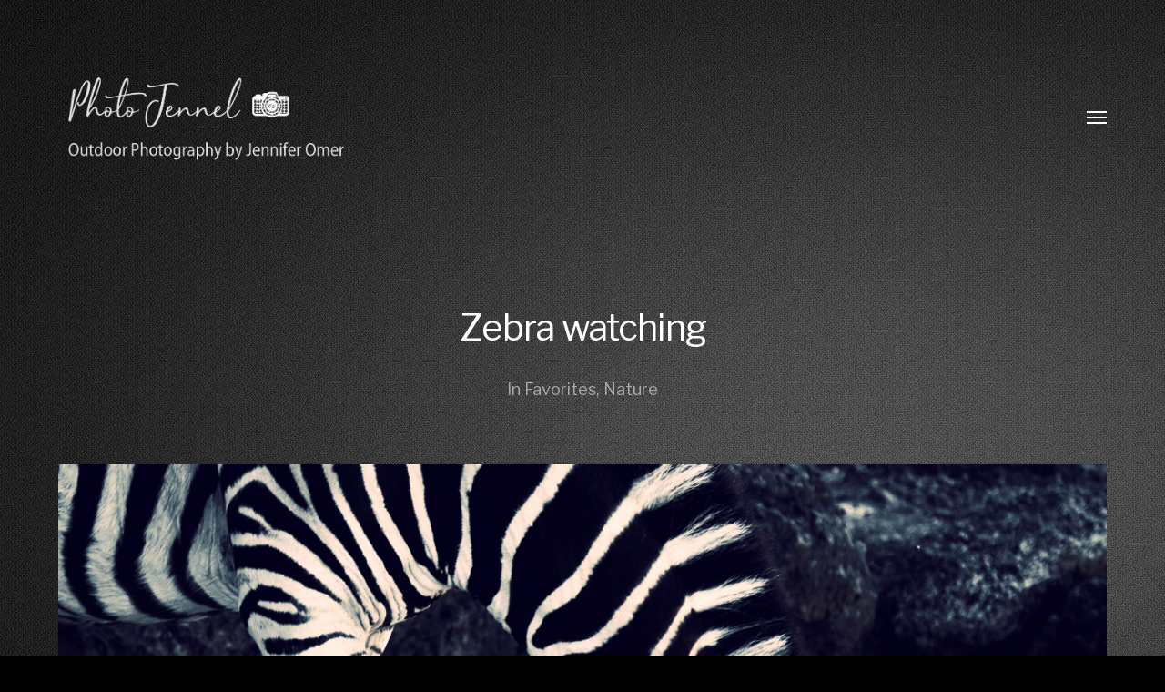

--- FILE ---
content_type: text/html; charset=UTF-8
request_url: https://www.photojennel.com/zebra-watching/
body_size: 10568
content:
<!DOCTYPE html>

<html class="no-js" lang="en-US">

	<head>
		
		<meta http-equiv="content-type" content="text/html" charset="UTF-8" />
		<meta name="viewport" content="width=device-width, initial-scale=1.0, maximum-scale=1.0, user-scalable=no" >
        
        <link rel="profile" href="http://gmpg.org/xfn/11">
		 
		<meta name='robots' content='index, follow, max-image-preview:large, max-snippet:-1, max-video-preview:-1' />

<!-- Google Tag Manager for WordPress by gtm4wp.com -->
<script data-cfasync="false" data-pagespeed-no-defer>
	var gtm4wp_datalayer_name = "dataLayer";
	var dataLayer = dataLayer || [];

	const gtm4wp_scrollerscript_debugmode         = false;
	const gtm4wp_scrollerscript_callbacktime      = 100;
	const gtm4wp_scrollerscript_readerlocation    = 150;
	const gtm4wp_scrollerscript_contentelementid  = "content";
	const gtm4wp_scrollerscript_scannertime       = 60;
</script>
<!-- End Google Tag Manager for WordPress by gtm4wp.com -->
	<!-- This site is optimized with the Yoast SEO plugin v26.8 - https://yoast.com/product/yoast-seo-wordpress/ -->
	<title>Zebra watching &#8211; Photo Jennel - Outdoor Photography</title>
	<meta name="description" content="An animal&#039;s eyes have the power to speak a great language. See loveley animals photographed at the Schoenbrunn zoo in Vienna" />
	<link rel="canonical" href="https://www.photojennel.com/zebra-watching/" />
	<meta property="og:locale" content="en_US" />
	<meta property="og:type" content="article" />
	<meta property="og:title" content="Zebra watching &#8211; Photo Jennel - Outdoor Photography" />
	<meta property="og:description" content="An animal&#039;s eyes have the power to speak a great language. See loveley animals photographed at the Schoenbrunn zoo in Vienna" />
	<meta property="og:url" content="https://www.photojennel.com/zebra-watching/" />
	<meta property="og:site_name" content="Photo Jennel - Outdoor Photography" />
	<meta property="article:published_time" content="2018-11-09T17:17:03+00:00" />
	<meta property="article:modified_time" content="2020-08-18T19:07:14+00:00" />
	<meta property="og:image" content="https://www.photojennel.com/wp-content/uploads/2017/05/zebra-watching.jpg" />
	<meta property="og:image:width" content="1200" />
	<meta property="og:image:height" content="800" />
	<meta property="og:image:type" content="image/jpeg" />
	<meta name="author" content="Jenny" />
	<meta name="twitter:label1" content="Written by" />
	<meta name="twitter:data1" content="Jenny" />
	<script type="application/ld+json" class="yoast-schema-graph">{"@context":"https://schema.org","@graph":[{"@type":"Article","@id":"https://www.photojennel.com/zebra-watching/#article","isPartOf":{"@id":"https://www.photojennel.com/zebra-watching/"},"author":{"name":"Jenny","@id":"https://www.photojennel.com/#/schema/person/374c98e219c05b9117ee88ce8af765b2"},"headline":"Zebra watching","datePublished":"2018-11-09T17:17:03+00:00","dateModified":"2020-08-18T19:07:14+00:00","mainEntityOfPage":{"@id":"https://www.photojennel.com/zebra-watching/"},"wordCount":14,"image":{"@id":"https://www.photojennel.com/zebra-watching/#primaryimage"},"thumbnailUrl":"https://www.photojennel.com/wp-content/uploads/2017/05/zebra-watching.jpg","keywords":["animal","schoenbrunn","vienna","zoo"],"articleSection":["Favorites","Nature"],"inLanguage":"en-US"},{"@type":"WebPage","@id":"https://www.photojennel.com/zebra-watching/","url":"https://www.photojennel.com/zebra-watching/","name":"Zebra watching &#8211; Photo Jennel - Outdoor Photography","isPartOf":{"@id":"https://www.photojennel.com/#website"},"primaryImageOfPage":{"@id":"https://www.photojennel.com/zebra-watching/#primaryimage"},"image":{"@id":"https://www.photojennel.com/zebra-watching/#primaryimage"},"thumbnailUrl":"https://www.photojennel.com/wp-content/uploads/2017/05/zebra-watching.jpg","datePublished":"2018-11-09T17:17:03+00:00","dateModified":"2020-08-18T19:07:14+00:00","author":{"@id":"https://www.photojennel.com/#/schema/person/374c98e219c05b9117ee88ce8af765b2"},"description":"An animal's eyes have the power to speak a great language. See loveley animals photographed at the Schoenbrunn zoo in Vienna","breadcrumb":{"@id":"https://www.photojennel.com/zebra-watching/#breadcrumb"},"inLanguage":"en-US","potentialAction":[{"@type":"ReadAction","target":["https://www.photojennel.com/zebra-watching/"]}]},{"@type":"ImageObject","inLanguage":"en-US","@id":"https://www.photojennel.com/zebra-watching/#primaryimage","url":"https://www.photojennel.com/wp-content/uploads/2017/05/zebra-watching.jpg","contentUrl":"https://www.photojennel.com/wp-content/uploads/2017/05/zebra-watching.jpg","width":1200,"height":800},{"@type":"BreadcrumbList","@id":"https://www.photojennel.com/zebra-watching/#breadcrumb","itemListElement":[{"@type":"ListItem","position":1,"name":"Home","item":"https://www.photojennel.com/"},{"@type":"ListItem","position":2,"name":"Zebra watching"}]},{"@type":"WebSite","@id":"https://www.photojennel.com/#website","url":"https://www.photojennel.com/","name":"Photo Jennel - Outdoor Photography","description":"Visual Storytelling by a passionate explorer","potentialAction":[{"@type":"SearchAction","target":{"@type":"EntryPoint","urlTemplate":"https://www.photojennel.com/?s={search_term_string}"},"query-input":{"@type":"PropertyValueSpecification","valueRequired":true,"valueName":"search_term_string"}}],"inLanguage":"en-US"},{"@type":"Person","@id":"https://www.photojennel.com/#/schema/person/374c98e219c05b9117ee88ce8af765b2","name":"Jenny","url":"https://www.photojennel.com/author/jenniferomer/"}]}</script>
	<!-- / Yoast SEO plugin. -->


<link rel='dns-prefetch' href='//platform-api.sharethis.com' />
<link rel="alternate" type="application/rss+xml" title="Photo Jennel - Outdoor Photography &raquo; Feed" href="https://www.photojennel.com/feed/" />
<link rel="alternate" type="application/rss+xml" title="Photo Jennel - Outdoor Photography &raquo; Comments Feed" href="https://www.photojennel.com/comments/feed/" />
<link rel="alternate" title="oEmbed (JSON)" type="application/json+oembed" href="https://www.photojennel.com/wp-json/oembed/1.0/embed?url=https%3A%2F%2Fwww.photojennel.com%2Fzebra-watching%2F" />
<link rel="alternate" title="oEmbed (XML)" type="text/xml+oembed" href="https://www.photojennel.com/wp-json/oembed/1.0/embed?url=https%3A%2F%2Fwww.photojennel.com%2Fzebra-watching%2F&#038;format=xml" />
<style id='wp-img-auto-sizes-contain-inline-css' type='text/css'>
img:is([sizes=auto i],[sizes^="auto," i]){contain-intrinsic-size:3000px 1500px}
/*# sourceURL=wp-img-auto-sizes-contain-inline-css */
</style>
<style id='wp-emoji-styles-inline-css' type='text/css'>

	img.wp-smiley, img.emoji {
		display: inline !important;
		border: none !important;
		box-shadow: none !important;
		height: 1em !important;
		width: 1em !important;
		margin: 0 0.07em !important;
		vertical-align: -0.1em !important;
		background: none !important;
		padding: 0 !important;
	}
/*# sourceURL=wp-emoji-styles-inline-css */
</style>
<style id='wp-block-library-inline-css' type='text/css'>
:root{--wp-block-synced-color:#7a00df;--wp-block-synced-color--rgb:122,0,223;--wp-bound-block-color:var(--wp-block-synced-color);--wp-editor-canvas-background:#ddd;--wp-admin-theme-color:#007cba;--wp-admin-theme-color--rgb:0,124,186;--wp-admin-theme-color-darker-10:#006ba1;--wp-admin-theme-color-darker-10--rgb:0,107,160.5;--wp-admin-theme-color-darker-20:#005a87;--wp-admin-theme-color-darker-20--rgb:0,90,135;--wp-admin-border-width-focus:2px}@media (min-resolution:192dpi){:root{--wp-admin-border-width-focus:1.5px}}.wp-element-button{cursor:pointer}:root .has-very-light-gray-background-color{background-color:#eee}:root .has-very-dark-gray-background-color{background-color:#313131}:root .has-very-light-gray-color{color:#eee}:root .has-very-dark-gray-color{color:#313131}:root .has-vivid-green-cyan-to-vivid-cyan-blue-gradient-background{background:linear-gradient(135deg,#00d084,#0693e3)}:root .has-purple-crush-gradient-background{background:linear-gradient(135deg,#34e2e4,#4721fb 50%,#ab1dfe)}:root .has-hazy-dawn-gradient-background{background:linear-gradient(135deg,#faaca8,#dad0ec)}:root .has-subdued-olive-gradient-background{background:linear-gradient(135deg,#fafae1,#67a671)}:root .has-atomic-cream-gradient-background{background:linear-gradient(135deg,#fdd79a,#004a59)}:root .has-nightshade-gradient-background{background:linear-gradient(135deg,#330968,#31cdcf)}:root .has-midnight-gradient-background{background:linear-gradient(135deg,#020381,#2874fc)}:root{--wp--preset--font-size--normal:16px;--wp--preset--font-size--huge:42px}.has-regular-font-size{font-size:1em}.has-larger-font-size{font-size:2.625em}.has-normal-font-size{font-size:var(--wp--preset--font-size--normal)}.has-huge-font-size{font-size:var(--wp--preset--font-size--huge)}.has-text-align-center{text-align:center}.has-text-align-left{text-align:left}.has-text-align-right{text-align:right}.has-fit-text{white-space:nowrap!important}#end-resizable-editor-section{display:none}.aligncenter{clear:both}.items-justified-left{justify-content:flex-start}.items-justified-center{justify-content:center}.items-justified-right{justify-content:flex-end}.items-justified-space-between{justify-content:space-between}.screen-reader-text{border:0;clip-path:inset(50%);height:1px;margin:-1px;overflow:hidden;padding:0;position:absolute;width:1px;word-wrap:normal!important}.screen-reader-text:focus{background-color:#ddd;clip-path:none;color:#444;display:block;font-size:1em;height:auto;left:5px;line-height:normal;padding:15px 23px 14px;text-decoration:none;top:5px;width:auto;z-index:100000}html :where(.has-border-color){border-style:solid}html :where([style*=border-top-color]){border-top-style:solid}html :where([style*=border-right-color]){border-right-style:solid}html :where([style*=border-bottom-color]){border-bottom-style:solid}html :where([style*=border-left-color]){border-left-style:solid}html :where([style*=border-width]){border-style:solid}html :where([style*=border-top-width]){border-top-style:solid}html :where([style*=border-right-width]){border-right-style:solid}html :where([style*=border-bottom-width]){border-bottom-style:solid}html :where([style*=border-left-width]){border-left-style:solid}html :where(img[class*=wp-image-]){height:auto;max-width:100%}:where(figure){margin:0 0 1em}html :where(.is-position-sticky){--wp-admin--admin-bar--position-offset:var(--wp-admin--admin-bar--height,0px)}@media screen and (max-width:600px){html :where(.is-position-sticky){--wp-admin--admin-bar--position-offset:0px}}

/*# sourceURL=wp-block-library-inline-css */
</style><style id='wp-block-paragraph-inline-css' type='text/css'>
.is-small-text{font-size:.875em}.is-regular-text{font-size:1em}.is-large-text{font-size:2.25em}.is-larger-text{font-size:3em}.has-drop-cap:not(:focus):first-letter{float:left;font-size:8.4em;font-style:normal;font-weight:100;line-height:.68;margin:.05em .1em 0 0;text-transform:uppercase}body.rtl .has-drop-cap:not(:focus):first-letter{float:none;margin-left:.1em}p.has-drop-cap.has-background{overflow:hidden}:root :where(p.has-background){padding:1.25em 2.375em}:where(p.has-text-color:not(.has-link-color)) a{color:inherit}p.has-text-align-left[style*="writing-mode:vertical-lr"],p.has-text-align-right[style*="writing-mode:vertical-rl"]{rotate:180deg}
/*# sourceURL=https://www.photojennel.com/wp-includes/blocks/paragraph/style.min.css */
</style>
<style id='global-styles-inline-css' type='text/css'>
:root{--wp--preset--aspect-ratio--square: 1;--wp--preset--aspect-ratio--4-3: 4/3;--wp--preset--aspect-ratio--3-4: 3/4;--wp--preset--aspect-ratio--3-2: 3/2;--wp--preset--aspect-ratio--2-3: 2/3;--wp--preset--aspect-ratio--16-9: 16/9;--wp--preset--aspect-ratio--9-16: 9/16;--wp--preset--color--black: #000;--wp--preset--color--cyan-bluish-gray: #abb8c3;--wp--preset--color--white: #fff;--wp--preset--color--pale-pink: #f78da7;--wp--preset--color--vivid-red: #cf2e2e;--wp--preset--color--luminous-vivid-orange: #ff6900;--wp--preset--color--luminous-vivid-amber: #fcb900;--wp--preset--color--light-green-cyan: #7bdcb5;--wp--preset--color--vivid-green-cyan: #00d084;--wp--preset--color--pale-cyan-blue: #8ed1fc;--wp--preset--color--vivid-cyan-blue: #0693e3;--wp--preset--color--vivid-purple: #9b51e0;--wp--preset--color--dark-gray: #333;--wp--preset--color--medium-gray: #555;--wp--preset--color--light-gray: #777;--wp--preset--gradient--vivid-cyan-blue-to-vivid-purple: linear-gradient(135deg,rgb(6,147,227) 0%,rgb(155,81,224) 100%);--wp--preset--gradient--light-green-cyan-to-vivid-green-cyan: linear-gradient(135deg,rgb(122,220,180) 0%,rgb(0,208,130) 100%);--wp--preset--gradient--luminous-vivid-amber-to-luminous-vivid-orange: linear-gradient(135deg,rgb(252,185,0) 0%,rgb(255,105,0) 100%);--wp--preset--gradient--luminous-vivid-orange-to-vivid-red: linear-gradient(135deg,rgb(255,105,0) 0%,rgb(207,46,46) 100%);--wp--preset--gradient--very-light-gray-to-cyan-bluish-gray: linear-gradient(135deg,rgb(238,238,238) 0%,rgb(169,184,195) 100%);--wp--preset--gradient--cool-to-warm-spectrum: linear-gradient(135deg,rgb(74,234,220) 0%,rgb(151,120,209) 20%,rgb(207,42,186) 40%,rgb(238,44,130) 60%,rgb(251,105,98) 80%,rgb(254,248,76) 100%);--wp--preset--gradient--blush-light-purple: linear-gradient(135deg,rgb(255,206,236) 0%,rgb(152,150,240) 100%);--wp--preset--gradient--blush-bordeaux: linear-gradient(135deg,rgb(254,205,165) 0%,rgb(254,45,45) 50%,rgb(107,0,62) 100%);--wp--preset--gradient--luminous-dusk: linear-gradient(135deg,rgb(255,203,112) 0%,rgb(199,81,192) 50%,rgb(65,88,208) 100%);--wp--preset--gradient--pale-ocean: linear-gradient(135deg,rgb(255,245,203) 0%,rgb(182,227,212) 50%,rgb(51,167,181) 100%);--wp--preset--gradient--electric-grass: linear-gradient(135deg,rgb(202,248,128) 0%,rgb(113,206,126) 100%);--wp--preset--gradient--midnight: linear-gradient(135deg,rgb(2,3,129) 0%,rgb(40,116,252) 100%);--wp--preset--font-size--small: 17px;--wp--preset--font-size--medium: 20px;--wp--preset--font-size--large: 24px;--wp--preset--font-size--x-large: 42px;--wp--preset--font-size--regular: 20px;--wp--preset--font-size--larger: 28px;--wp--preset--spacing--20: 0.44rem;--wp--preset--spacing--30: 0.67rem;--wp--preset--spacing--40: 1rem;--wp--preset--spacing--50: 1.5rem;--wp--preset--spacing--60: 2.25rem;--wp--preset--spacing--70: 3.38rem;--wp--preset--spacing--80: 5.06rem;--wp--preset--shadow--natural: 6px 6px 9px rgba(0, 0, 0, 0.2);--wp--preset--shadow--deep: 12px 12px 50px rgba(0, 0, 0, 0.4);--wp--preset--shadow--sharp: 6px 6px 0px rgba(0, 0, 0, 0.2);--wp--preset--shadow--outlined: 6px 6px 0px -3px rgb(255, 255, 255), 6px 6px rgb(0, 0, 0);--wp--preset--shadow--crisp: 6px 6px 0px rgb(0, 0, 0);}:where(.is-layout-flex){gap: 0.5em;}:where(.is-layout-grid){gap: 0.5em;}body .is-layout-flex{display: flex;}.is-layout-flex{flex-wrap: wrap;align-items: center;}.is-layout-flex > :is(*, div){margin: 0;}body .is-layout-grid{display: grid;}.is-layout-grid > :is(*, div){margin: 0;}:where(.wp-block-columns.is-layout-flex){gap: 2em;}:where(.wp-block-columns.is-layout-grid){gap: 2em;}:where(.wp-block-post-template.is-layout-flex){gap: 1.25em;}:where(.wp-block-post-template.is-layout-grid){gap: 1.25em;}.has-black-color{color: var(--wp--preset--color--black) !important;}.has-cyan-bluish-gray-color{color: var(--wp--preset--color--cyan-bluish-gray) !important;}.has-white-color{color: var(--wp--preset--color--white) !important;}.has-pale-pink-color{color: var(--wp--preset--color--pale-pink) !important;}.has-vivid-red-color{color: var(--wp--preset--color--vivid-red) !important;}.has-luminous-vivid-orange-color{color: var(--wp--preset--color--luminous-vivid-orange) !important;}.has-luminous-vivid-amber-color{color: var(--wp--preset--color--luminous-vivid-amber) !important;}.has-light-green-cyan-color{color: var(--wp--preset--color--light-green-cyan) !important;}.has-vivid-green-cyan-color{color: var(--wp--preset--color--vivid-green-cyan) !important;}.has-pale-cyan-blue-color{color: var(--wp--preset--color--pale-cyan-blue) !important;}.has-vivid-cyan-blue-color{color: var(--wp--preset--color--vivid-cyan-blue) !important;}.has-vivid-purple-color{color: var(--wp--preset--color--vivid-purple) !important;}.has-black-background-color{background-color: var(--wp--preset--color--black) !important;}.has-cyan-bluish-gray-background-color{background-color: var(--wp--preset--color--cyan-bluish-gray) !important;}.has-white-background-color{background-color: var(--wp--preset--color--white) !important;}.has-pale-pink-background-color{background-color: var(--wp--preset--color--pale-pink) !important;}.has-vivid-red-background-color{background-color: var(--wp--preset--color--vivid-red) !important;}.has-luminous-vivid-orange-background-color{background-color: var(--wp--preset--color--luminous-vivid-orange) !important;}.has-luminous-vivid-amber-background-color{background-color: var(--wp--preset--color--luminous-vivid-amber) !important;}.has-light-green-cyan-background-color{background-color: var(--wp--preset--color--light-green-cyan) !important;}.has-vivid-green-cyan-background-color{background-color: var(--wp--preset--color--vivid-green-cyan) !important;}.has-pale-cyan-blue-background-color{background-color: var(--wp--preset--color--pale-cyan-blue) !important;}.has-vivid-cyan-blue-background-color{background-color: var(--wp--preset--color--vivid-cyan-blue) !important;}.has-vivid-purple-background-color{background-color: var(--wp--preset--color--vivid-purple) !important;}.has-black-border-color{border-color: var(--wp--preset--color--black) !important;}.has-cyan-bluish-gray-border-color{border-color: var(--wp--preset--color--cyan-bluish-gray) !important;}.has-white-border-color{border-color: var(--wp--preset--color--white) !important;}.has-pale-pink-border-color{border-color: var(--wp--preset--color--pale-pink) !important;}.has-vivid-red-border-color{border-color: var(--wp--preset--color--vivid-red) !important;}.has-luminous-vivid-orange-border-color{border-color: var(--wp--preset--color--luminous-vivid-orange) !important;}.has-luminous-vivid-amber-border-color{border-color: var(--wp--preset--color--luminous-vivid-amber) !important;}.has-light-green-cyan-border-color{border-color: var(--wp--preset--color--light-green-cyan) !important;}.has-vivid-green-cyan-border-color{border-color: var(--wp--preset--color--vivid-green-cyan) !important;}.has-pale-cyan-blue-border-color{border-color: var(--wp--preset--color--pale-cyan-blue) !important;}.has-vivid-cyan-blue-border-color{border-color: var(--wp--preset--color--vivid-cyan-blue) !important;}.has-vivid-purple-border-color{border-color: var(--wp--preset--color--vivid-purple) !important;}.has-vivid-cyan-blue-to-vivid-purple-gradient-background{background: var(--wp--preset--gradient--vivid-cyan-blue-to-vivid-purple) !important;}.has-light-green-cyan-to-vivid-green-cyan-gradient-background{background: var(--wp--preset--gradient--light-green-cyan-to-vivid-green-cyan) !important;}.has-luminous-vivid-amber-to-luminous-vivid-orange-gradient-background{background: var(--wp--preset--gradient--luminous-vivid-amber-to-luminous-vivid-orange) !important;}.has-luminous-vivid-orange-to-vivid-red-gradient-background{background: var(--wp--preset--gradient--luminous-vivid-orange-to-vivid-red) !important;}.has-very-light-gray-to-cyan-bluish-gray-gradient-background{background: var(--wp--preset--gradient--very-light-gray-to-cyan-bluish-gray) !important;}.has-cool-to-warm-spectrum-gradient-background{background: var(--wp--preset--gradient--cool-to-warm-spectrum) !important;}.has-blush-light-purple-gradient-background{background: var(--wp--preset--gradient--blush-light-purple) !important;}.has-blush-bordeaux-gradient-background{background: var(--wp--preset--gradient--blush-bordeaux) !important;}.has-luminous-dusk-gradient-background{background: var(--wp--preset--gradient--luminous-dusk) !important;}.has-pale-ocean-gradient-background{background: var(--wp--preset--gradient--pale-ocean) !important;}.has-electric-grass-gradient-background{background: var(--wp--preset--gradient--electric-grass) !important;}.has-midnight-gradient-background{background: var(--wp--preset--gradient--midnight) !important;}.has-small-font-size{font-size: var(--wp--preset--font-size--small) !important;}.has-medium-font-size{font-size: var(--wp--preset--font-size--medium) !important;}.has-large-font-size{font-size: var(--wp--preset--font-size--large) !important;}.has-x-large-font-size{font-size: var(--wp--preset--font-size--x-large) !important;}
/*# sourceURL=global-styles-inline-css */
</style>

<style id='classic-theme-styles-inline-css' type='text/css'>
/*! This file is auto-generated */
.wp-block-button__link{color:#fff;background-color:#32373c;border-radius:9999px;box-shadow:none;text-decoration:none;padding:calc(.667em + 2px) calc(1.333em + 2px);font-size:1.125em}.wp-block-file__button{background:#32373c;color:#fff;text-decoration:none}
/*# sourceURL=/wp-includes/css/classic-themes.min.css */
</style>
<link rel='stylesheet' id='likebtn_style-css' href='https://www.photojennel.com/wp-content/plugins/likebtn-like-button/public/css/style.css?ver=6.9' type='text/css' media='all' />
<link rel='stylesheet' id='ivory-search-styles-css' href='https://www.photojennel.com/wp-content/plugins/add-search-to-menu/public/css/ivory-search.min.css?ver=5.5.14' type='text/css' media='all' />
<link rel='stylesheet' id='hamilton-fonts-css' href='//fonts.googleapis.com/css?family=Libre+Franklin%3A300%2C400%2C400i%2C500%2C700%2C700i&#038;subset=latin-ext&#038;ver=2.0.7' type='text/css' media='all' />
<link rel='stylesheet' id='hamilton-style-css' href='https://www.photojennel.com/wp-content/themes/hamilton/style.css?ver=2.0.7' type='text/css' media='all' />
<script type="text/javascript" id="likebtn_frontend-js-extra">
/* <![CDATA[ */
var likebtn_eh_data = {"ajaxurl":"https://www.photojennel.com/wp-admin/admin-ajax.php","security":"cb820c1c4b"};
//# sourceURL=likebtn_frontend-js-extra
/* ]]> */
</script>
<script type="text/javascript" src="https://www.photojennel.com/wp-content/plugins/likebtn-like-button/public/js/frontend.js?ver=6.9" id="likebtn_frontend-js"></script>
<script type="text/javascript" src="https://www.photojennel.com/wp-content/plugins/duracelltomi-google-tag-manager/dist/js/analytics-talk-content-tracking.js?ver=1.22.3" id="gtm4wp-scroll-tracking-js"></script>
<script type="text/javascript" src="https://www.photojennel.com/wp-includes/js/jquery/jquery.min.js?ver=3.7.1" id="jquery-core-js"></script>
<script type="text/javascript" src="https://www.photojennel.com/wp-includes/js/jquery/jquery-migrate.min.js?ver=3.4.1" id="jquery-migrate-js"></script>
<script type="text/javascript" src="//platform-api.sharethis.com/js/sharethis.js#product=ga&amp;property=58bd3d259ea1120011539593" id="googleanalytics-platform-sharethis-js"></script>
<link rel="https://api.w.org/" href="https://www.photojennel.com/wp-json/" /><link rel="alternate" title="JSON" type="application/json" href="https://www.photojennel.com/wp-json/wp/v2/posts/3327" /><link rel="EditURI" type="application/rsd+xml" title="RSD" href="https://www.photojennel.com/xmlrpc.php?rsd" />
<meta name="generator" content="WordPress 6.9" />
<link rel='shortlink' href='https://www.photojennel.com/?p=3327' />

<!-- Google Tag Manager for WordPress by gtm4wp.com -->
<!-- GTM Container placement set to footer -->
<script data-cfasync="false" data-pagespeed-no-defer>
	var dataLayer_content = {"pageTitle":"Zebra watching &#8211; Photo Jennel - Outdoor Photography","pagePostType":"post","pagePostType2":"single-post","pageCategory":["favorites","nature-photos"],"pageAttributes":["animal","schoenbrunn","vienna","zoo"],"pagePostAuthorID":1,"pagePostAuthor":"Jenny","pagePostDate":"November 9, 2018","pagePostDateYear":2018,"pagePostDateMonth":11,"pagePostDateDay":9,"pagePostDateDayName":"Friday","pagePostDateHour":17,"pagePostDateMinute":17,"pagePostDateIso":"2018-11-09T17:17:03+00:00","pagePostDateUnix":1541783823,"postCountOnPage":1,"postCountTotal":1,"postID":3327};
	dataLayer.push( dataLayer_content );
</script>
<script data-cfasync="false" data-pagespeed-no-defer>
(function(w,d,s,l,i){w[l]=w[l]||[];w[l].push({'gtm.start':
new Date().getTime(),event:'gtm.js'});var f=d.getElementsByTagName(s)[0],
j=d.createElement(s),dl=l!='dataLayer'?'&l='+l:'';j.async=true;j.src=
'//www.googletagmanager.com/gtm.js?id='+i+dl;f.parentNode.insertBefore(j,f);
})(window,document,'script','dataLayer','GTM-PFLKQZ3');
</script>
<!-- End Google Tag Manager for WordPress by gtm4wp.com -->		<script>jQuery( 'html' ).removeClass( 'no-js' ).addClass( 'js' );</script>
		<style type="text/css" id="custom-background-css">
body.custom-background { background-color: #000000; background-image: url("https://www.photojennel.com/wp-content/uploads/2019/11/background-dark.jpg"); background-position: left top; background-size: auto; background-repeat: repeat; background-attachment: scroll; }
</style>
	<link rel="icon" href="https://www.photojennel.com/wp-content/uploads/2015/12/photojennel-icon-100x85.png" sizes="32x32" />
<link rel="icon" href="https://www.photojennel.com/wp-content/uploads/2015/12/photojennel-icon-100x85.png" sizes="192x192" />
<link rel="apple-touch-icon" href="https://www.photojennel.com/wp-content/uploads/2015/12/photojennel-icon-100x85.png" />
<meta name="msapplication-TileImage" content="https://www.photojennel.com/wp-content/uploads/2015/12/photojennel-icon-100x85.png" />
<style id="sccss">/* Enter Your Custom CSS Here 

.page-id-2981 .post-container { 
background: 0 !important; 
margin: 10px; 
} 
.page-id-2981 .post-header { 
background: 0 !important; 
padding: 0px; 
} 
*/</style>			<style type="text/css" media="screen">
			/* Ivory search custom CSS code */
			.search-field{color:black;}			</style>
			
	</head>
	
	<body class="wp-singular post-template-default single single-post postid-3327 single-format-image custom-background wp-custom-logo wp-theme-hamilton hamilton dark-mode">

		
		<a class="skip-link button" href="#site-content">Skip to the content</a>
    
        <header class="section-inner site-header">
		
			
			<div class="site-title">

				
					<style>
						.site-nav { padding-top: 260px; }
						@media ( max-width: 620px ) {
							.site-nav { padding-top: 200px; }
						}
					</style>
					
					<a href="https://www.photojennel.com" class="custom-logo" style="background-image: url( https://www.photojennel.com/wp-content/uploads/2020/06/photojennel-outdoor-photography.png );">
						<img src="https://www.photojennel.com/wp-content/uploads/2020/06/photojennel-outdoor-photography.png" />
						<span class="screen-reader-text">Photo Jennel - Outdoor Photography</span>
					</a>

				
			</div>
			<button class="nav-toggle">
				<span class="screen-reader-text">Toggle menu</span>
				<div class="bars">
					<div class="bar"></div>
					<div class="bar"></div>
					<div class="bar"></div>
				</div>
			</button><!-- .nav-toggle -->

			<div class="alt-nav-wrapper">
			
				<ul class="alt-nav">
					<li id="menu-item-2657" class="menu-item menu-item-type-post_type menu-item-object-page menu-item-has-children menu-item-2657"><a href="https://www.photojennel.com/categories/" title="Outdoor Photography Categories">Outdoor Photography</a>
<ul class="sub-menu">
	<li id="menu-item-4708" class="menu-item menu-item-type-taxonomy menu-item-object-category current-post-ancestor current-menu-parent current-post-parent menu-item-4708"><a href="https://www.photojennel.com/category/nature-photos/" title="Nature Photography">Nature / Landscapes</a></li>
	<li id="menu-item-4709" class="menu-item menu-item-type-taxonomy menu-item-object-category menu-item-4709"><a href="https://www.photojennel.com/category/travel-photos/" title="Travel Photography">Travel</a></li>
	<li id="menu-item-4710" class="menu-item menu-item-type-taxonomy menu-item-object-category menu-item-4710"><a href="https://www.photojennel.com/category/people-photos/" title="People Photography">People</a></li>
	<li id="menu-item-4706" class="menu-item menu-item-type-taxonomy menu-item-object-category menu-item-4706"><a href="https://www.photojennel.com/category/black-and-white-photos/" title="Black and White Photography">Black and White</a></li>
	<li id="menu-item-4711" class="menu-item menu-item-type-taxonomy menu-item-object-category menu-item-4711"><a href="https://www.photojennel.com/category/creative-photos/" title="Creative Photography">Creative / DigiArt</a></li>
</ul>
</li>
				</ul><!-- .alt-nav -->

			</div><!-- .alt-nav-wrapper -->

        </header><!-- header -->
		
				
		<nav class="site-nav" style="background-color: #000000;">
		
			<div class="section-inner menus group">
		
				<ul id="menu-look-1" class="menu"><li class="menu-item menu-item-type-post_type menu-item-object-page menu-item-has-children menu-item-2657"><a href="https://www.photojennel.com/categories/" title="Outdoor Photography Categories">Outdoor Photography</a>
<ul class="sub-menu">
	<li class="menu-item menu-item-type-taxonomy menu-item-object-category current-post-ancestor current-menu-parent current-post-parent menu-item-4708"><a href="https://www.photojennel.com/category/nature-photos/" title="Nature Photography">Nature / Landscapes</a></li>
	<li class="menu-item menu-item-type-taxonomy menu-item-object-category menu-item-4709"><a href="https://www.photojennel.com/category/travel-photos/" title="Travel Photography">Travel</a></li>
	<li class="menu-item menu-item-type-taxonomy menu-item-object-category menu-item-4710"><a href="https://www.photojennel.com/category/people-photos/" title="People Photography">People</a></li>
	<li class="menu-item menu-item-type-taxonomy menu-item-object-category menu-item-4706"><a href="https://www.photojennel.com/category/black-and-white-photos/" title="Black and White Photography">Black and White</a></li>
	<li class="menu-item menu-item-type-taxonomy menu-item-object-category menu-item-4711"><a href="https://www.photojennel.com/category/creative-photos/" title="Creative Photography">Creative / DigiArt</a></li>
</ul>
</li>
</ul><ul id="menu-short" class="menu"><li id="menu-item-4695" class="menu-item menu-item-type-post_type menu-item-object-page menu-item-4695"><a href="https://www.photojennel.com/about-photojennel/">About Photo Jennel</a></li>
<li id="menu-item-5216" class="menu-item menu-item-type-taxonomy menu-item-object-category current-post-ancestor current-menu-parent current-post-parent menu-item-5216"><a href="https://www.photojennel.com/category/favorites/">My Favorites</a></li>
<li id="menu-item-4691" class="menu-item menu-item-type-post_type menu-item-object-page menu-item-4691"><a href="https://www.photojennel.com/contact/" title="Contact">Say Hello</a></li>
<li id="menu-item-4693" class="menu-item menu-item-type-custom menu-item-object-custom menu-item-4693"><a href="https://www.instragram.com/photojennel">Instagram</a></li>
</ul>			
			</div>
		
			<footer style="background-color: #000000;">
			
				<div class="section-inner group">

					<p>&copy; 2026 <a href="https://www.photojennel.com" class="site-name">Photo Jennel &#8211; Outdoor Photography</a></p>
					<p class="theme-by"> <a href=""></a></p>
				
				</div>

			</footer>
				
		</nav><!-- .site-nav -->

		<main id="site-content">
		<article class="entry section-inner post-3327 post type-post status-publish format-image has-post-thumbnail hentry category-favorites category-nature-photos tag-animal tag-schoenbrunn tag-vienna tag-zoo post_format-post-format-image has-thumbnail">
		
			<header class="page-header section-inner thin fade-block">
			
				<div>
			
					<h1 class="title entry-title">Zebra watching</h1>
						<div class="meta">

							In <a href="https://www.photojennel.com/category/favorites/" rel="category tag">Favorites</a>, <a href="https://www.photojennel.com/category/nature-photos/" rel="category tag">Nature</a>
						</div><!-- .meta -->

										
				</div>
			
			</header><!-- .page-header -->

			
				<figure class="entry-image featured-image">
					<img width="1200" height="800" src="https://www.photojennel.com/wp-content/uploads/2017/05/zebra-watching.jpg" class="attachment-post-thumbnail size-post-thumbnail wp-post-image" alt="" decoding="async" fetchpriority="high" srcset="https://www.photojennel.com/wp-content/uploads/2017/05/zebra-watching.jpg 1200w, https://www.photojennel.com/wp-content/uploads/2017/05/zebra-watching-300x200.jpg 300w, https://www.photojennel.com/wp-content/uploads/2017/05/zebra-watching-768x512.jpg 768w, https://www.photojennel.com/wp-content/uploads/2017/05/zebra-watching-1024x683.jpg 1024w" sizes="(max-width: 1200px) 100vw, 1200px" />				</figure>

			
			<div class="entry-content section-inner thin">

				
<p>An animal&#8217;s eyes have the power to speak a great language.</p>
<div class="likebtn_container" style=""><!-- LikeBtn.com BEGIN --><span class="likebtn-wrapper"  data-identifier="post_3327"  data-site_id="58bd3efe943ec95234239dfd"  data-theme="custom"  data-icon_l="hrt13"  data-icon_l_c_v="#c103ab"  data-icon_d_c_v="#c103ab"  data-bg_c_v="#dbdbdb"  data-show_dislike_label="true"  data-voting_cancelable="false"  data-white_label="true"  data-rich_snippet="true"  data-style=""  data-unlike_allowed=""  data-show_copyright=""  data-item_url="https://www.photojennel.com/zebra-watching/"  data-item_title="Zebra watching"  data-item_image="https://www.photojennel.com/wp-content/uploads/2017/05/zebra-watching-1024x683.jpg"  data-item_date="2018-11-09T17:17:03+00:00"  data-engine="WordPress"  data-plugin_v="2.6.58"  data-prx="https://www.photojennel.com/wp-admin/admin-ajax.php?action=likebtn_prx"  data-event_handler="likebtn_eh" ></span><!-- LikeBtn.com END --><br /><br /></div>
			</div><!-- .content -->

			
				<div class="meta bottom section-inner thin">
				
									
						<p class="tags"><span>#<a href="https://www.photojennel.com/tag/animal/" rel="tag">animal</a></span><span>#<a href="https://www.photojennel.com/tag/schoenbrunn/" rel="tag">schoenbrunn</a></span><span>#<a href="https://www.photojennel.com/tag/vienna/" rel="tag">vienna</a></span><span>#<a href="https://www.photojennel.com/tag/zoo/" rel="tag">zoo</a></span> </p>
					
					
					<p class="post-date"><a href="https://www.photojennel.com/zebra-watching/">November 9, 2018</a>

				</div><!-- .meta -->

						
			
		</article><!-- .entry -->

		
	<div class="related-posts-wrapper section-inner">
	
		<div class="related-posts group">

			
<a class="post-preview tracker fallback-image post-3762 post type-post status-publish format-standard has-post-thumbnail hentry category-nature-photos tag-animal tag-czechrepublic tag-prague has-thumbnail" id="post-3762" href="https://www.photojennel.com/peafowl-power/">
	
	<div class="preview-image" style="background-image: url( https://www.photojennel.com/wp-content/uploads/2018/10/peafowl-power.jpg );">
		<img width="1200" height="800" src="https://www.photojennel.com/wp-content/uploads/2018/10/peafowl-power.jpg" class="attachment-hamilton_preview-image size-hamilton_preview-image wp-post-image" alt="Peafowl power in Prague" decoding="async" srcset="https://www.photojennel.com/wp-content/uploads/2018/10/peafowl-power.jpg 1200w, https://www.photojennel.com/wp-content/uploads/2018/10/peafowl-power-300x200.jpg 300w, https://www.photojennel.com/wp-content/uploads/2018/10/peafowl-power-768x512.jpg 768w" sizes="(max-width: 1200px) 100vw, 1200px" />	</div>
	
	<header class="preview-header">
	
			
		<h2 class="title">Peafowl power</h2>	
	</header>

</a>
<a class="post-preview tracker fallback-image post-3682 post type-post status-publish format-standard has-post-thumbnail hentry category-nature-photos tag-animal tag-austria tag-hiking tag-mountain has-thumbnail" id="post-3682" href="https://www.photojennel.com/deer-watching/">
	
	<div class="preview-image" style="background-image: url( https://www.photojennel.com/wp-content/uploads/2018/11/deer-watching-austria.jpg );">
		<img width="1200" height="800" src="https://www.photojennel.com/wp-content/uploads/2018/11/deer-watching-austria.jpg" class="attachment-hamilton_preview-image size-hamilton_preview-image wp-post-image" alt="Deer watching in Austria - Griesmauer" decoding="async" srcset="https://www.photojennel.com/wp-content/uploads/2018/11/deer-watching-austria.jpg 1200w, https://www.photojennel.com/wp-content/uploads/2018/11/deer-watching-austria-300x200.jpg 300w, https://www.photojennel.com/wp-content/uploads/2018/11/deer-watching-austria-768x512.jpg 768w" sizes="(max-width: 1200px) 100vw, 1200px" />	</div>
	
	<header class="preview-header">
	
			
		<h2 class="title">Deer watching</h2>	
	</header>

</a>
<a class="post-preview tracker fallback-image post-5292 post type-post status-publish format-standard has-post-thumbnail hentry category-nature-photos tag-animal tag-austria tag-cow tag-nature tag-pitztal tag-tyrol has-thumbnail" id="post-5292" href="https://www.photojennel.com/lucky-cow/">
	
	<div class="preview-image" style="background-image: url( https://www.photojennel.com/wp-content/uploads/2020/10/lucky-cow-1200x800.jpg );">
		<img width="1200" height="800" src="https://www.photojennel.com/wp-content/uploads/2020/10/lucky-cow-1200x800.jpg" class="attachment-hamilton_preview-image size-hamilton_preview-image wp-post-image" alt="Brown cow in Pitztal" decoding="async" loading="lazy" srcset="https://www.photojennel.com/wp-content/uploads/2020/10/lucky-cow-1200x800.jpg 1200w, https://www.photojennel.com/wp-content/uploads/2020/10/lucky-cow-300x200.jpg 300w, https://www.photojennel.com/wp-content/uploads/2020/10/lucky-cow-768x512.jpg 768w, https://www.photojennel.com/wp-content/uploads/2020/10/lucky-cow-1536x1024.jpg 1536w, https://www.photojennel.com/wp-content/uploads/2020/10/lucky-cow.jpg 1800w" sizes="auto, (max-width: 1200px) 100vw, 1200px" />	</div>
	
	<header class="preview-header">
	
			
		<h2 class="title">Lucky cow</h2>	
	</header>

</a>		
		</div><!-- .posts -->

	</div><!-- .related-posts -->

		</main>
		
		<footer class="site-footer section-inner">

			<p>&copy; 2026 <a href="https://www.photojennel.com" class="site-name">Photo Jennel &#8211; Outdoor Photography</a></p>
			<p class="theme-by"> <a href="https://www.photojennel.com/terms-of-use">Terms of Use</a></p>

		</footer><!-- footer -->
	    
	        <!-- LikeBtn.com BEGIN -->
    <script type="text/javascript">var likebtn_wl = 1; (function(d, e, s) {a = d.createElement(e);m = d.getElementsByTagName(e)[0];a.async = 1;a.src = s;m.parentNode.insertBefore(a, m)})(document, 'script', '//w.likebtn.com/js/w/widget.js'); if (typeof(LikeBtn) != "undefined") { LikeBtn.init(); }</script>
    <!-- LikeBtn.com END -->
            <script type="speculationrules">
{"prefetch":[{"source":"document","where":{"and":[{"href_matches":"/*"},{"not":{"href_matches":["/wp-*.php","/wp-admin/*","/wp-content/uploads/*","/wp-content/*","/wp-content/plugins/*","/wp-content/themes/hamilton/*","/*\\?(.+)"]}},{"not":{"selector_matches":"a[rel~=\"nofollow\"]"}},{"not":{"selector_matches":".no-prefetch, .no-prefetch a"}}]},"eagerness":"conservative"}]}
</script>

<!-- GTM Container placement set to footer -->
<!-- Google Tag Manager (noscript) -->
				<noscript><iframe src="https://www.googletagmanager.com/ns.html?id=GTM-PFLKQZ3" height="0" width="0" style="display:none;visibility:hidden" aria-hidden="true"></iframe></noscript>
<!-- End Google Tag Manager (noscript) --><script>
    jQuery(document).ready(function () {
		jQuery.post('https://www.photojennel.com?ga_action=googleanalytics_get_script', {action: 'googleanalytics_get_script'}, function(response) {
			var s = document.createElement("script");
			s.type = "text/javascript";
			s.innerHTML = response;
			jQuery("head").append(s);
		});
    });
</script><script type="text/javascript" src="https://www.photojennel.com/wp-content/plugins/duracelltomi-google-tag-manager/dist/js/gtm4wp-contact-form-7-tracker.js?ver=1.22.3" id="gtm4wp-contact-form-7-tracker-js"></script>
<script type="text/javascript" src="https://www.photojennel.com/wp-content/plugins/duracelltomi-google-tag-manager/dist/js/gtm4wp-form-move-tracker.js?ver=1.22.3" id="gtm4wp-form-move-tracker-js"></script>
<script type="text/javascript" src="https://www.photojennel.com/wp-includes/js/imagesloaded.min.js?ver=5.0.0" id="imagesloaded-js"></script>
<script type="text/javascript" src="https://www.photojennel.com/wp-includes/js/masonry.min.js?ver=4.2.2" id="masonry-js"></script>
<script type="text/javascript" src="https://www.photojennel.com/wp-content/themes/hamilton/assets/js/global.js?ver=6.9" id="hamilton_global-js"></script>
<script type="text/javascript" id="ivory-search-scripts-js-extra">
/* <![CDATA[ */
var IvorySearchVars = {"is_analytics_enabled":"1"};
//# sourceURL=ivory-search-scripts-js-extra
/* ]]> */
</script>
<script type="text/javascript" src="https://www.photojennel.com/wp-content/plugins/add-search-to-menu/public/js/ivory-search.min.js?ver=5.5.14" id="ivory-search-scripts-js"></script>
<script id="wp-emoji-settings" type="application/json">
{"baseUrl":"https://s.w.org/images/core/emoji/17.0.2/72x72/","ext":".png","svgUrl":"https://s.w.org/images/core/emoji/17.0.2/svg/","svgExt":".svg","source":{"concatemoji":"https://www.photojennel.com/wp-includes/js/wp-emoji-release.min.js?ver=6.9"}}
</script>
<script type="module">
/* <![CDATA[ */
/*! This file is auto-generated */
const a=JSON.parse(document.getElementById("wp-emoji-settings").textContent),o=(window._wpemojiSettings=a,"wpEmojiSettingsSupports"),s=["flag","emoji"];function i(e){try{var t={supportTests:e,timestamp:(new Date).valueOf()};sessionStorage.setItem(o,JSON.stringify(t))}catch(e){}}function c(e,t,n){e.clearRect(0,0,e.canvas.width,e.canvas.height),e.fillText(t,0,0);t=new Uint32Array(e.getImageData(0,0,e.canvas.width,e.canvas.height).data);e.clearRect(0,0,e.canvas.width,e.canvas.height),e.fillText(n,0,0);const a=new Uint32Array(e.getImageData(0,0,e.canvas.width,e.canvas.height).data);return t.every((e,t)=>e===a[t])}function p(e,t){e.clearRect(0,0,e.canvas.width,e.canvas.height),e.fillText(t,0,0);var n=e.getImageData(16,16,1,1);for(let e=0;e<n.data.length;e++)if(0!==n.data[e])return!1;return!0}function u(e,t,n,a){switch(t){case"flag":return n(e,"\ud83c\udff3\ufe0f\u200d\u26a7\ufe0f","\ud83c\udff3\ufe0f\u200b\u26a7\ufe0f")?!1:!n(e,"\ud83c\udde8\ud83c\uddf6","\ud83c\udde8\u200b\ud83c\uddf6")&&!n(e,"\ud83c\udff4\udb40\udc67\udb40\udc62\udb40\udc65\udb40\udc6e\udb40\udc67\udb40\udc7f","\ud83c\udff4\u200b\udb40\udc67\u200b\udb40\udc62\u200b\udb40\udc65\u200b\udb40\udc6e\u200b\udb40\udc67\u200b\udb40\udc7f");case"emoji":return!a(e,"\ud83e\u1fac8")}return!1}function f(e,t,n,a){let r;const o=(r="undefined"!=typeof WorkerGlobalScope&&self instanceof WorkerGlobalScope?new OffscreenCanvas(300,150):document.createElement("canvas")).getContext("2d",{willReadFrequently:!0}),s=(o.textBaseline="top",o.font="600 32px Arial",{});return e.forEach(e=>{s[e]=t(o,e,n,a)}),s}function r(e){var t=document.createElement("script");t.src=e,t.defer=!0,document.head.appendChild(t)}a.supports={everything:!0,everythingExceptFlag:!0},new Promise(t=>{let n=function(){try{var e=JSON.parse(sessionStorage.getItem(o));if("object"==typeof e&&"number"==typeof e.timestamp&&(new Date).valueOf()<e.timestamp+604800&&"object"==typeof e.supportTests)return e.supportTests}catch(e){}return null}();if(!n){if("undefined"!=typeof Worker&&"undefined"!=typeof OffscreenCanvas&&"undefined"!=typeof URL&&URL.createObjectURL&&"undefined"!=typeof Blob)try{var e="postMessage("+f.toString()+"("+[JSON.stringify(s),u.toString(),c.toString(),p.toString()].join(",")+"));",a=new Blob([e],{type:"text/javascript"});const r=new Worker(URL.createObjectURL(a),{name:"wpTestEmojiSupports"});return void(r.onmessage=e=>{i(n=e.data),r.terminate(),t(n)})}catch(e){}i(n=f(s,u,c,p))}t(n)}).then(e=>{for(const n in e)a.supports[n]=e[n],a.supports.everything=a.supports.everything&&a.supports[n],"flag"!==n&&(a.supports.everythingExceptFlag=a.supports.everythingExceptFlag&&a.supports[n]);var t;a.supports.everythingExceptFlag=a.supports.everythingExceptFlag&&!a.supports.flag,a.supports.everything||((t=a.source||{}).concatemoji?r(t.concatemoji):t.wpemoji&&t.twemoji&&(r(t.twemoji),r(t.wpemoji)))});
//# sourceURL=https://www.photojennel.com/wp-includes/js/wp-emoji-loader.min.js
/* ]]> */
</script>
	        
	</body>
</html>

--- FILE ---
content_type: text/css
request_url: https://www.photojennel.com/wp-content/themes/hamilton/style.css?ver=2.0.7
body_size: 9759
content:
/*---------------------------------------------------------------------------------

	Theme Name: Hamilton
    Text Domain: hamilton
	Version: 2.0.7
	Description: Hamilton is a clean WordPress portfolio theme for creatives. It displays posts in a beautiful image grid that can be set to either two or three columns, which makes it a perfect fit for photographers, illustrators or graphic designers looking for a theme for their portfolio. It also features Block Editor/Gutenberg support, a dark mode, custom background color support, a resume page template, responsive design, Jetpack infinite scroll support, editor styling, and much more. Demo: https://andersnoren.se/themes/hamilton/
	Tags: blog, two-columns, three-columns, custom-menu, featured-images, threaded-comments, translation-ready, grid-layout, custom-background, custom-logo, editor-style, sticky-post, theme-options, portfolio, photography, block-styles, wide-blocks
	Author: Anders Norén
	Author URI: https://www.andersnoren.se
	License: GNU General Public License version 2.0
	License URI: http://www.gnu.org/licenses/gpl-2.0.html
	Theme URI: https://www.andersnoren.se/teman/hamilton-wordpress-theme/
	Requires at least: 4.5
	Tested up to: 5.4.1
	
	All files, unless otherwise stated, are released under the GNU General Public License
	version 2.0 (http://www.gnu.org/licenses/gpl-2.0.html)

-----------------------------------------------------------------------------------

	0.	CSS Reset
	1.	Document Setup
	2.  Element Base
	3.  Structure
	4.	Site Header
	5.	Site Navigation
	6.	Archive
	7.  Singular
	8.	Blocks
	9.	Entry Content
	10.	Comments
	11.	Page Templates
	12. Site Pagination
	13. Site Footer
	14. Media Queries

----------------------------------------------------------------------------------- */


/* -------------------------------------------------------------------------------- */
/*	0. CSS Reset
/* -------------------------------------------------------------------------------- */


html, body { 
    margin: 0; 
    padding: 0; 
    height: 100%; 
    min-height: 100%; 
}

h1, h2, h3, h4, h5, h6, p, blockquote, address, big, cite, code, em, font, img, small, strike, sub, sup, li, ol, ul, fieldset, form, label, legend, button, table, caption, tr, th, td {
	border: 0;
	font-size: inherit;
	line-height: inherit;
	margin: 0;
	padding: 0;
	text-align: inherit;
}

table {
	border-collapse: collapse;
	border-spacing: 0;
}

blockquote:before, 
blockquote:after { 
	content: ""; 
}

input[type="search"]::-webkit-search-decoration,
input[type="search"]::-webkit-search-cancel-button,
input[type="search"]::-webkit-search-results-button,
input[type="search"]::-webkit-search-results-decoration {
  display: none;
}

/* Screen Reader Text */

.screen-reader-text {
	clip: rect( 1px, 1px, 1px, 1px );
	height: 1px;
	overflow: hidden;
    position: absolute !important;
    width: 1px;
}

.screen-reader-text:focus {
	background-color: #f1f1f1;
	border-radius: 3px;
	box-shadow: 0 0 2px 2px rgba(0, 0, 0, 0.6);
	clip: auto !important;
	color: #21759b;
	display: block;
	font-size: 14px;
	font-weight: 700;
	height: auto;
	left: 5px;
	line-height: normal;
	padding: 15px 23px 14px;
	text-decoration: none;
	top: 5px;
	width: auto;
	z-index: 100000; /* Above WP toolbar. */
}

/* Skip Link */

.skip-link {
	position: absolute;
		left: -9999rem;
		top: 2.5rem;
	z-index: 999999999;
}

.skip-link:focus {
	left: 2.5rem;
	text-decoration: none;
}


/* -------------------------------------------------------------------------------- */
/*	1. Document Setup
/* -------------------------------------------------------------------------------- */


body {
    background: #fff;
	border: none;
    color: #000; 
	font-family: 'Libre Franklin', -apple-system, 'Helvetica Neue', sans-serif;
    font-size: 20px;
}

body.customizer-preview {
	transition: color .2s ease-in-out, background-color .2s ease-in-out;
}

body.dark-mode {
	background: #1d1d1d;
	color: #fff;
}

body.lock-screen {
	height: 100%;
	position: fixed;
	width: 100%;
}

body * {
        -webkit-box-sizing: border-box; 
        -moz-box-sizing: border-box; 
	box-sizing: border-box; 
	-moz-osx-font-smoothing: grayscale;
	-webkit-font-smoothing: antialiased;
}

a {
	color: inherit;
	text-decoration: underline;
}

a:hover {
	text-decoration: none;
}

img {
	display: block;
	height: auto;
    max-width: 100%;
}

.group:after,
.pagination:after,
.entry-content:after,
.gallery:after {
	clear: both; 
	content: "";
	display: block;
}

::selection {
	background: #000;
	color: #FFF;
}

input::-webkit-input-placeholder { color: #767676; }
input:-ms-input-placeholder { color: #767676; }
input::-moz-placeholder { color: #767676; }


/* -------------------------------------------------------------------------------- */
/*	2.	Element Base
/* -------------------------------------------------------------------------------- */


p {
	line-height: 1.5;
	margin: 0 0 1.5em 0;
}

dd,
dt {
	line-height: 1.5;
}

dt {
	font-weight: 700;
}

dd + dt { 
	margin-top: 15px; 
}

code {
	background: rgba( 0, 0, 0, 0.1 );
	padding: 0 1px;
}

.dark-mode code {
	background: rgba( 255, 255, 255, 0.2 );
}

address {
	padding: 20px;
	background: rgba( 0, 0, 0, 0.1 );
}

.dark-mode address {
	background: rgba( 255, 255, 255, 0.2 );
}

pre {
	background: #000;
	color: #FFF;
	font-size: 0.8em;
	line-height: 140%;
	margin: 2em 0;
	padding: 20px;
	word-wrap: break-word;
}

.dark-mode pre {
	background: #fff;
	color: #000;
}

pre a {
	border-bottom-color: currentColor;
}

/* Headings ---------------------------------- */

h1,
h2,
h3,
h4,
h5,
h6 {
	line-height: 1.2;
	margin: 30px 0 30px;
}

h1 { 
	font-size: 40px; 
	font-weight: 300;
}

h2 { 
	font-size: 32px; 
	font-weight: 300;
}

h3 { font-size: 28px; }
h4 { font-size: 24px; }
h5 { 
	font-size: 20px;
	font-weight: 500;
}

h6 {
	font-size: 14px;
	font-weight: 700;
	text-transform: uppercase;
	letter-spacing: 0.025em;
}

/* Lists ------------------------------------- */

ol,
ul {
    margin: .5em 0 1.5em 40px;
}

li ol,
li ul {
	margin: .5em 0 .5em 40px;
}

li {
    line-height: 1.5;
	margin: .5em 0;
}

/* Block Quote ------------------------------- */

blockquote {
    margin: 0 0 30px 0;
    padding: 0 0 0 30px;
}

blockquote p { 
	font-weight: 700;
	hanging-punctuation: first;
}

blockquote cite:before { 
	content: "— "; 
}

/* Separator --------------------------------- */

hr {
	border: none;
	border-top: 1px solid currentColor;
	color: rgba( 0, 0, 0, 0.13 );
	margin: 50px auto;
	width: 50%;
}

.dark-mode hr {
	color: rgba( 255, 255, 255, 0.13 );
}

/* Tables ------------------------------------ */

table {
	border-collapse: collapse;
    border-spacing: 0;
    empty-cells: show;
    font-size: 0.9em;
    margin: 2em auto;
    max-width: 100%;
    overflow: hidden;
    width: 100%;
}

th,
td {
    line-height: 1.4;
	margin: 0;
	overflow: visible;
    padding: 2.5%;
}

caption {
	font-size: 13px;
	font-weight: 700;
    padding-bottom: 2.5%;
	text-align: center;
	text-transform: uppercase;
}

thead {
	vertical-align: bottom;
	white-space: nowrap;
}

th { 
	font-weight: 700; 
}

tbody > tr:nth-child(odd) { background: rgba( 0, 0, 0, 0.05 ); }
.dark-mode tbody > tr:nth-child(odd) { background: rgba( 255, 255, 255, 0.1 ); }

/* Media ------------------------------------- */

figure {
	margin: 0;
}

.wp-caption { 
	display: block;
	max-width: 100%;
}

.gallery-caption,
.wp-caption-text,
:root figcaption {
    font-size: 0.8em;
	margin: 15px 0 0;
}

:root figcaption,
.wp-caption-text {
	color: rgba( 0, 0, 0, .55 );
	margin-bottom: 0;
}

.dark-mode figcaption,
.dark-mode .wp-caption-text {
	color: rgba( 255, 255, 255, .5 );
}

.gallery-caption a,
.wp-caption-text a,
figcaption a {
	color: inherit;
	display: inline;
}

/* Inputs ------------------------------------ */

fieldset {
    border: 1px solid rgba( 0, 0, 0, .2 );
	padding: 25px;
}

.dark-mode fieldset {
	border-color: rgba( 255, 255, 255, .3 );
}

fieldset > *:first-child { margin-top: 0; }
fieldset > *:last-child { margin-bottom: 0; }

form > *:first-child { margin-top: 0; }
form > *:last-child { margin-bottom: 0; }

fieldset legend {
    font-size: 14px;
	font-weight: 700;
	padding: 0 15px;
}

.dark-mode fieldset legend {
	color: rgba( 255, 255, 255, .7 );
}

label {
	font-size: 0.9em;
    margin-bottom: 8px;
}

input[type="text"],
input[type="password"],
input[type="email"],
input[type="url"],
input[type="date"],
input[type="month"],
input[type="time"],
input[type="datetime"],
input[type="datetime-local"],
input[type="week"],
input[type="number"],
input[type="search"],
input[type="tel"],
input[type="color"],
textarea {
	background: transparent;
	border-radius: 0;
    border: 1px solid rgba( 0, 0, 0, 0.2 );
	box-shadow: none;
    color: #000;
	display: block;
	font-size: 0.9em;
    margin: 0 0 15px 0;
    padding: 15px;
	transition: border-color .2s ease-in-out;
	-webkit-appearance: none;
    width: 100%;
}

textarea {
    line-height: 1.5;
	height: 200px;
}

.dark-mode input[type="text"],
.dark-mode input[type="password"],
.dark-mode input[type="email"],
.dark-mode input[type="url"],
.dark-mode input[type="date"],
.dark-mode input[type="month"],
.dark-mode input[type="time"],
.dark-mode input[type="datetime"],
.dark-mode input[type="datetime-local"],
.dark-mode input[type="week"],
.dark-mode input[type="number"],
.dark-mode input[type="search"],
.dark-mode input[type="tel"],
.dark-mode input[type="color"],
.dark-mode textarea {
	border-color: rgba( 255, 255, 255, 0.3 );
	color: #fff;
}

button,
.button,
.faux-button,
.wp-block-button__link,
.wp-block-file .wp-block-file__button,
input[type="button"],
input[type="reset"],
input[type="submit"] {
	background-color: #000;
    border: none;
	border-radius: 0;
    color: #fff;
    display: inline-block;
	font-family: inherit;
	font-size: 16px;
	font-weight: 700;
	margin: 0;
    padding: 16px 24px 18px;
	text-align: center;
	transition: background-color .2s ease-in-out;
	-moz-appearance: none;
	-webkit-appearance: none;
}

.wp-block-button__link {
	color: inherit;
}

.is-style-outline .wp-block-button__link {
	padding: 14px 22px 16px;
}

.dark-mode button,
.dark-mode .button,
.dark-mode .faux-button,
.dark-mode .wp-block-button__link,
.dark-mode .wp-block-file .wp-block-file__button,
.dark-mode input[type="button"],
.dark-mode input[type="reset"],
.dark-mode input[type="submit"] {
	background-color: rgba( 255, 255, 255, .25 );
}


/* -------------------------------------------------------------------------------- */
/*	3.	Structure
/* -------------------------------------------------------------------------------- */


main {
	display: block;
}

.section-inner {
	margin: 0 auto;
	max-width: 1240px;
	width: 90%;
}

.section-inner.medium { max-width: 840px; }
.section-inner.thin { max-width: 560px; }

.section-inner .section-inner {
	width: 100%;
}


/* Base Transitions ----------------------------- */

a {
	transition: all .2s ease-in-out;
}


/* Base Typography ----------------------------- */

.title {
	font-size: 40px;
	font-weight: 300;
	letter-spacing: -0.025em;
	line-height: 1.35;
	margin: 0;
}

.dark-mode .title {
	font-weight: 400;
}


/* -------------------------------------------------------------------------------- */
/*	4.	Site Header
/* -------------------------------------------------------------------------------- */


.site-header { 
    margin: 0 auto 0 auto;
	max-width: 1240px;
	padding: 100px 0;
	position: relative;
    width: 90%;
	z-index: 10000;
}

.wp-custom-logo .site-header {
	padding: 80px 0;
}

.site-header .site-title {
	font-size: 24px;
	font-weight: 500;
	margin: 0;
}

.site-header .site-title a {
	text-decoration: none;
}

.site-header .site-title a:hover { color: rgba( 0, 0, 0, .55 ); }
.dark-mode .site-header .site-title a:hover { color: rgba( 255, 255, 255, .55 ); }

.site-header .custom-logo {
	background: no-repeat top left;
	background-size: contain;
	display: block;
	max-height: 100px;
	max-width: calc( 100% - 80px );
	overflow: hidden;
}

.site-header .custom-logo img {
	display: block;
	visibility: hidden;
	width: 100%;
}

:root .nav-toggle {
	background-color: transparent;
    cursor: pointer;
    height: 30px;
	padding: 0;
    position: absolute;
		right: 0;
		top: calc( 50% - 15px );
    width: 50px;
}

.nav-toggle:before {
	content: "";
	display: block;
	position: absolute;
		bottom: -20px;
		left: -20px;
		right: 0;
		top: -20px;
}

.nav-toggle .bar {
    background-color: rgba( 33, 42, 52, 1 );
    display: block;
    height: 2px;
	margin-top: 0;
	opacity: 1;
    position: absolute;
        right: 0;
        top: calc( 50% - 1px );
	transform: rotate( 0deg );
    transition: transform .2s ease-in 0s, margin 0.2s ease-in 0.2s, opacity 0s ease-in 0.25s;
    width: 22px;
	z-index: 1;
}

.customizer-preview .nav-toggle .bar {
	transition: background-color .2s ease-in-out;
}

.dark-mode .nav-toggle .bar {
	background-color: rgba( 255, 255, 255, 1 );
}

.nav-toggle .bar:nth-child(1) { margin-top: -7px; }
.nav-toggle .bar:nth-child(2) { margin-top: -1px; }
.nav-toggle .bar:nth-child(3) { margin-top: 5px; }

.nav-toggle.active .bar {
    transition: margin 0.2s ease-in, opacity 0s ease-in 0.2s, transform 0.2s ease-out 0.25s;
}

.nav-toggle.active .bar:nth-child(1) {
    margin-top: -1px;
    transform: rotate( 45deg );
}

.nav-toggle.active .bar:nth-child(2) {
    opacity: 0;
}

.nav-toggle.active .bar:nth-child(3) {
    margin-top: -1px;
    transform: rotate( -45deg );
}


/* -------------------------------------------------------------------------------- */
/*	5.	Site Navigation
/* -------------------------------------------------------------------------------- */


.site-nav {
	background: #fff;
	opacity: 0;
	overflow: auto;
	margin: 60px 0 0; /*222px*/
	position: fixed;
		bottom: 0;
		left: -99999px;
		right: 99999px;
		top: 0;
	transform: translateY( 1rem );
	transition: opacity .3s ease-in-out, transform .3s ease-in-out, left 0s .3s, right 0s .3s;
	z-index: 9999;
}

.dark-mode .site-nav {
	background: #1d1d1d;
}

.site-nav.active {
	left: 0;
	right: 0;
	opacity: 1;
	transform: translateY( 0 );
	transition: opacity .3s ease-in-out, transform .3s ease-in-out;
}

.site-nav ul {
	list-style: none;
	margin: 0;
}

.site-nav .menus > ul {
	float: left;
	width: calc( 50% - 10px );
}

.site-nav ul ul {
	margin: 20px 0 0 1.33em;
}

.site-nav ul + ul {
	margin-left: 20px;
}

.site-nav li {
	display: block;
	font-size: 40px;
	font-weight: 300;
	letter-spacing: -0.025em;
	line-height: 1.1;
	width: 100%;
}

.dark-mode .site-nav li {
	font-weight: 400;
}

.site-nav li + li {
	margin-top: 20px;
}

.site-nav ul a {
	border-bottom: .1rem solid transparent;
	text-decoration: none;
}

.site-nav ul + ul a {
	color: rgba( 0, 0, 0, .55 );
}

.dark-mode .site-nav ul + ul a {
	color: rgba( 255, 255, 255, .55 );
}

.site-nav ul:first-child a:hover,
.site-nav ul:first-child .current-menu-item > a { 
	border-bottom-color: #000; 
}

.dark-mode .site-nav ul:first-child a:hover,
.dark-mode .site-nav ul:first-child .current-menu-item > a { 
	border-bottom-color: #fff; 
}

.site-nav ul:last-child a:hover,
.site-nav ul:last-child .current-menu-item > a { 
	border-bottom-color: rgba( 0, 0, 0, .55 );
}

.dark-mode .site-nav ul:last-child a:hover,
.dark-mode .site-nav ul:last-child .current-menu-item > a { 
	border-bottom-color: rgba( 255, 255, 255, .55 );
}

.site-nav footer {
	background: #fff;
	padding: 50px 0;
}

.dark-mode .site-nav footer {
	background: #1d1d1d;
}

.site-nav footer a {
	color: inherit;
	text-decoration: none;
}

.site-nav footer p:first-child { 
	float: left; 
}

.site-nav footer p:last-child { 
	color: rgba( 0, 0, 0, .55 );
	float: right; 
}

.dark-mode .site-nav footer p:last-child { 
	color: rgba( 255, 255, 255, .55 );
}


/* Alt Nav / No JS Nav ----------------------------- */


.show-alt-nav .site-header {
	display: flex;
	align-items: baseline;
	justify-content: space-between;
}

.show-alt-nav .nav-toggle,
.no-js .nav-toggle {
	display: none;
}

.show-alt-nav .alt-nav-wrapper,
.no-js .alt-nav-wrapper {
	display: block;
}

.alt-nav-wrapper {
	display: none;
	margin-left: 80px;
}

.alt-nav {
	display: flex;
	flex-wrap: wrap;
	justify-content: flex-end;
	margin: -10px 0 0 -40px;
	position: relative;
	z-index: 1;
}

.alt-nav li {
	display: block;
	float: left;
	margin: 0 0 0 0;
	position: relative;
}

.alt-nav > li {
	margin: 10px 0 0 40px;
	position: relative;
}

.alt-nav > li.menu-item-has-children {
	padding-right: 16px;
}

.alt-nav > li.menu-item-has-children:after {
	border: 5px solid transparent;
	border-left-width: 4px;
	border-right-width: 4px;
	border-top-color: #000;
	content: "";
	display: block;
	position: absolute;
		right: 0;
		top: calc( 50% - 2px );
	transition: all .2s ease-in-out;
}

.dark-mode .alt-nav > li.menu-item-has-children:after {
	border-top-color: #fff;
}

.alt-nav > li.menu-item-has-children:hover {
	text-decoration: underline;
}

.alt-nav li a {
	display: block;
}

.alt-nav ul {
	background: #000;
	border-radius: 3px;
	font-size: 16px;
	opacity: 0;
	margin: 0 0 0 0;
	padding: 8px 0;
	position: absolute;
		left: -9999px;
		top: calc( 100% + 15px );
	transform: translateY( 10px );
	transition: opacity 0.3s ease-in-out, transform 0.3s ease-in-out, left 0s .3s, top 0s .3s;
	width: 200px;
	z-index: 1;
}

.alt-nav ul:before,
.alt-nav ul:after {
	content: "";
	display: block;
	position: absolute;
}

.alt-nav ul:before {
	bottom: 100%;
	height: 15px;
	left: 0;
	right: 0;
}

.alt-nav ul:after {
	border: 5px solid transparent;
	border-bottom-color: #000;
	bottom: 100%;
	left: 20px;
}

.dark-mode .alt-nav ul:after {
	border-bottom-color: #fff;
}

.dark-mode .alt-nav ul {
	background: #fff;
}

.alt-nav ul li {
	width: 100%;
}

.alt-nav ul a { 
	color: #fff; 
	display: block;
	padding: 12px 20px;
}

.dark-mode .alt-nav ul a { 
	color: #000; 
}

.alt-nav ul a:hover {
	text-decoration: none;
}

.alt-nav ul li:hover { background: rgba( 255, 255, 255, 0.2 ); }
.dark-mode .alt-nav ul li:hover { background: rgba( 0, 0, 0, 0.2 ); }

.alt-nav li:hover > ul {
	left: 0;
	opacity: 1;
	transform: translateY( 0 );
	transition: opacity 0.3s ease-in-out, transform 0.3s ease-in-out;
}

.alt-nav ul ul:before {
	bottom: 0;
	height: 100%;
	left: auto;
	right: 100%;
	top: 0;
	width: 15px;
}

.alt-nav ul ul:after {
	border-color: transparent;
	border-right-color: #000;
	left: -10px;
	top: 22px;
}

.dark-mode .alt-nav ul ul:after {
	border-color: transparent;
	border-right-color: #fff;
}

.alt-nav ul li:hover > ul {
	left: calc( 100% + 15px );
	top: -8px;
}


/* -------------------------------------------------------------------------------- */
/*	6.	Archive
/* -------------------------------------------------------------------------------- */


.posts {
	margin: -10px;
}

.post-preview {
	display: block;
	padding: 10px;
	position: relative;
	transition: none;
	width: 50%;
}

.no-js .posts .post-preview {
	max-height: 100vh;
	overflow: hidden;
	width: 100% !important;
}

.post-preview.will-spot {
	opacity: 0;
	transform: translateY( 40px );
	transition: opacity .5s ease-in-out, transform .5s ease-in-out;
}

.post-preview.spotted {
	opacity: 1;
	transform: translateY( 0px );
}

.post-preview.jetpack-fade-in {
	animation: jetpackFadeIn .5s 0s 1;
}

@keyframes jetpackFadeIn {
	from {
		opacity: 0;
		transform: translateY( 40px );
	}
	to {
		opacity: 1;
		transform: translateY( 0 );
	}
}

.preview-image {
	background: rgba( 0, 0, 0, 0.1 ) no-repeat center;
	background-size: cover;
	position: relative;
}

.dark-mode .preview-image {
	background-color: rgba( 255, 255, 255, 0.1 );
}

.post-preview.fallback-image .preview-image:before {
	content: "";
	display: block;
	padding-bottom: 75%;
	width: 100%;
}

.post-preview.fallback-image .preview-image img {
	display: none;
}

.preview-image:after {
	background: rgba( 0, 0, 0, 0.5 );
	content: "";
	opacity: 0;
	position: absolute;
		bottom: 0;
		left: 0;
		right: 0;
		top: 0;
	transition: opacity .3s ease-in-out, background .3s ease-in-out;
}

.preview-image img {
	visibility: hidden;
	width: 100%;
}

.post-preview header {
		display: -webkit-box;
		display: -ms-flexbox;
	display: flex;
		-webkit-box-orient: vertical;
		-webkit-box-direction: normal;
		-ms-flex-direction: column;
	flex-direction: column;
		-webkit-box-pack: center;
		-ms-flex-pack: center;
	justify-content: center;
	opacity: 0;
	overflow: hidden;
	position: absolute;
		bottom: 40px;
		left: 40px;
		right: 40px;
		top: 40px;
	text-align: center;
	transition: all .3s ease-in-out;
	transform: translateY( 10px );
}

.post-preview .sticky-post {
	color: #fff;
	font-size: 13px;
	font-weight: 700;
	letter-spacing: 2px;
	margin-bottom: 15px;
	text-transform: uppercase;
	width: 100%;
}

.post-preview h2 {
	color: #fff;
	line-height: 1.25;
	text-align: center;
	width: 100%;
	word-break: break-word;
}

.post-preview:hover .preview-image:after,
.show-preview-titles .post-preview .preview-image:after {
	opacity: 1;
}

.show-preview-titles .post-preview:hover .preview-image:after {
	background: rgba( 0, 0, 0, 0.6 );
}

.post-preview:hover header,
.show-preview-titles .post-preview header {
	opacity: 1;
	transform: translateY( 0 );
}


/* THREE COLUMNS */

@media ( min-width: 1001px ) {

	.three-columns-grid .post-preview {
		width: 33.3%;
	}
	
	.three-columns-grid .post-preview header {
		bottom: 30px;
		left: 30px;
		right: 30px;
		top: 30px;
	}
	
	.three-columns-grid .post-preview h2 {
		font-size: 28px;
	}

}

/* Search Results ---------------------------- */

.search-no-results .search-form {
	display: flex;
	margin: 50px auto 0 auto;
	max-width: 400px;
	width: 100%;
}

.search-no-results label {
	display: flex;
	margin: 0 10px 0 0;
	width: 100%;
}

.search-no-results .search-field {
	margin: 0;
}


/* -------------------------------------------------------------------------------- */
/*	7.	Singular
/* -------------------------------------------------------------------------------- */


/* Page Header ------------------------------- */

.page-header {
	display: flex;
	flex-direction: column;
	/*margin: 0 auto 100px auto; */
	max-width: 100%;
	min-height: 250px;
	text-align: center;
	/* Page Header -------------------------------width: 560px; */ 
}

.page-header > div {
	display: flex;
	flex: 1;
	flex-direction: column;
	height: 100%;
	justify-content: center;
	width: 100%;
}

.page-header p {
	font-size: 22px;
	line-height: 1.5;
	margin-top: 25px;
}

.page-header p:last-child {
	margin-bottom: 0;
}

/* Meta -------------------------------------- */

.meta {	
	color: rgba( 0, 0, 0, .55 );
	font-size: 18px;
	margin-top: 30px;
}

.dark-mode .meta {	
	color: rgba( 255, 255, 255, .55 );
}

.meta span {
	margin: 0 5px;
}

.meta a {
	border-bottom: .1rem solid transparent;
	text-decoration: none;
}

.meta a:hover { 
	border-bottom-color: inherit; 
}

/* Page Image -------------------------------- */

.featured-image {
	margin-bottom: 50px;
	position: relative;
}

.featured-image img {
	width: 100%;
}

/* Linked Pages ------------------------------ */

.linked-pages {
	margin-top: 50px;
}

/* Meta Bottom ------------------------------- */

.meta.bottom {
	display: flex;
	flex-wrap: wrap;
	justify-content: space-between;
	margin-top: 50px;
}

.meta.bottom p {
	line-height: 1.5;
	margin: 0;
}

.meta.bottom p.tags {
	display: flex;
	flex-wrap: wrap;
	margin: 0 0 0 -20px;
}

.meta.bottom p.tags span {
	margin: 0 0 10px 20px;
}

.meta-bottom .post-date {
	margin-left: 20px;
}


/* Related Posts ----------------------------- */

.related-posts-wrapper {
	margin-top: 100px;
}

.related-posts {
	margin: -10px;
}

.related-posts .post-preview {
	float: left;
}

.related-posts .post-preview:nth-child(3) {
	display: none;
}

.related-posts .post-preview .preview-image img {
	display: none;
}

.related-posts .post-preview .preview-image:before {
	content: "";
	display: block;
	padding-bottom: 150%;
	width: 100%;
}

@media ( min-width: 1001px ) {

	.related-posts .post-preview {
		width: 33.3%;
	}
	
	.related-posts .post-preview h2 {
		font-size: 28px;
	}
	
	.related-posts .post-preview:nth-child(3) {
		display: block;
	}

}


/* -------------------------------------------------------------------------------- */
/*	8.	Blocks
/* -------------------------------------------------------------------------------- */


/* Block Editor Accent Colors ---------------- */

:root .has-background { background-color: #000; }

:root .has-black-color { color: #000; }
:root .has-black-background-color { background-color: #000; }

:root .has-dark-gray-color { color: #333; }
:root .has-dark-gray-color a { border-bottom-color: #333; }
:root .has-dark-gray-color a:hover { color: #333; }
:root .has-dark-gray-background-color { background-color: #333; }

:root .has-medium-gray-color { color: #555; }
:root .has-medium-gray-color a { border-bottom-color: #555; }
:root .has-medium-gray-color a:hover { color: #555; }
:root .has-medium-gray-background-color { background-color: #555; }

:root .has-light-gray-color { color: #777; }
:root .has-light-gray-color a { border-bottom-color: #777; }
:root .has-light-gray-color a:hover { color: #777; }
:root .has-light-gray-background-color { background-color: #777; }

:root .has-white-color { color: #fff; }
:root .has-white-color a { border-bottom-color: #fff; }
:root .has-white-color a:hover { color: #fff; }
:root .has-white-background-color { background-color: #fff; }

/* Block Editor Font Sizes ------------------- */

:root .has-small-font-size { font-size: .842em; }
:root .has-regular-font-size { font-size: 1em; }

:root .has-large-font-size,
:root .has-larger-font-size {
	line-height: 1.5;
}

:root .has-large-font-size { font-size: 1.2em; }
:root .has-larger-font-size { font-size: 1.4em; }

/* Block: Base Margins ----------------------- */

:root *[class*="_inner-container"] > *:first-child { margin-top: 0; }
:root *[class*="_inner-container"] > *:last-child { margin-bottom: 0; }

.wp-block-archives,
.wp-block-button,
.wp-block-buttons,
.wp-block-categories,
.wp-block-code,
.wp-block-columns,
.wp-block-cover,
.wp-block-cover-image,
.wp-block-embed,
.wp-block-gallery,
.wp-block-group,
.wp-block-image,
.wp-block-latest-comments,
.wp-block-latest-posts,
.wp-block-media-text,
.wp-block-preformatted,
.wp-block-pullquote,
.wp-block-social-links,
.wp-block-quote,
.wp-block-quote.is-large,
.wp-block-quote.is-style-large,
.wp-block-verse,
.wp-block-video {
	margin-bottom: 30px;
	margin-top: 30px;
}

/* Block: Audio ------------------------------ */

.wp-block-audio audio {
	width: 100%;
}

/* Block: Button ----------------------------- */
/* Block: Buttons ---------------------------- */

.wp-block-buttons .wp-block-button {
	margin-top: 0;
}

/* Block: Column ----------------------------- */

.wp-block-column {
	padding: 0 5px;
}

/* Block: Cover Image ------------------------ */

.wp-block-cover,
.wp-block-cover-image {
	color: #fff;
}

.wp-block-cover-image p {
	font-weight: 400;
}

/* Block: File ------------------------------- */

.entry-content .wp-block-file {
	align-items: center;
	background: rgba( 0, 0, 0, 0.05 );
	border-radius: 4px;
	display: flex;
	justify-content: space-between;
	margin: 30px 0;
	padding: 20px;
}

.entry-content .wp-block-file a:not(.wp-block-file__button) {
	border: none;
	font-weight: 500;
	text-decoration: none;
}

.entry-content .wp-block-file__button {
	flex-shrink: 0;
}

/* Block: Gallery ---------------------------- */

.wp-block-gallery .blocks-gallery-image figcaption, 
.wp-block-gallery .blocks-gallery-item figcaption {
	color: #fff;
	margin: 0;
	padding-bottom: 10px;
}

.wp-block-gallery > .blocks-gallery-grid {
	margin-bottom: -16px;
}

ul.wp-block-gallery + .wp-block-gallery:not(.alignfull):not(.alignwide):not(.alignleft):not(.alignright):not(.aligncenter):not(.alignone) {
	margin-top: -30px;
}

ul.wp-block-gallery.alignwide + .wp-block-gallery.alignwide,
ul.wp-block-gallery.alignfull + .wp-block-gallery.alignfull {
	margin-top: -2.5em;
}

figure.wp-block-gallery + .wp-block-gallery:not(.alignfull):not(.alignwide):not(.alignleft):not(.alignright):not(.aligncenter):not(.alignone) {
	margin-top: calc( ( 30px - 16px ) / -1 );
}

figure.wp-block-gallery.alignwide + .wp-block-gallery.alignwide,
figure.wp-block-gallery.alignfull + .wp-block-gallery.alignfull {
	margin-top: calc( ( 2.5em - 16px ) / -1 );
}

/* Block: Image ------------------------------ */

.wp-block-image .aligncenter > figcaption, 
.wp-block-image .alignleft > figcaption, 
.wp-block-image .alignright > figcaption, 
.wp-block-image.is-resized > figcaption {
	display: block;
}

/* Block: Latest Posts ----------------------- */

.wp-block-latest-posts {
	margin-left: 0;
}

.wp-block-latest-posts__post-date {
	color: rgba( 0, 0, 0, 0.5 );
	font-size: 1em;
}

.dark-mode .wp-block-latest-posts__post-date {
	color: rgba( 255, 255, 255, .5 );
}

/* Block: Media and Text --------------------- */

.wp-block-media-text__content > *:first-child { margin-top: 0; }
.wp-block-media-text__content > *:last-child { margin-bottom: 0; }

/* Block: Pullquote -------------------------- */

.wp-block-pullquote,
.wp-block-pullquote blockquote {
	background: none;
	border: none;
	padding: 0;
}

.wp-block-pullquote blockquote {
	margin: 0;
}

.wp-block-pullquote blockquote:before {
	content: none;
}

.wp-block-pullquote.alignleft, 
.wp-block-pullquote.alignright {
	max-width: 60%;
}

.wp-block-pullquote blockquote p,
.wp-block-pullquote.alignleft blockquote p,
.wp-block-pullquote.alignright blockquote p {
	font-size: 29px;
	font-weight: 700;
	letter-spacing: -0.025em;
	margin-bottom: 1em;
}

.wp-block-pullquote.alignleft blockquote p,
.wp-block-pullquote.alignright blockquote p {
	line-height: 1.3;
}

/* Block: Quote ------------------------------ */

.entry-content .wp-block-quote.is-large, 
.entry-content .wp-block-quote.is-style-large {
	margin: 0 0 30px 0;
	padding: 0 0 0 30px;
}

.entry-content blockquote p:last-child {
	margin-bottom: 0;
}

.wp-block-quote.is-large p, 
.wp-block-quote.is-style-large p {
	font-size: 1.25em;
	font-style: normal;
	line-height: 1.5;
}

.wp-block-quote.is-large cite, 
.wp-block-quote.is-style-large cite {
	display: block;
	font-size: .8em;
	text-align: left;
}

/* Block: Separator -------------------------- */

hr.is-style-wide,
hr.is-style-dots {
	width: 100%;
}

/* Block: Social ----------------------------- */

.wp-social-link {
	margin: 0 8px 0 0;
}


/* -------------------------------------------------------------------------------- */
/*	9.	Entry Content
/* -------------------------------------------------------------------------------- */


.entry-content {
	position: relative;
}

.entry-content > *:first-child { margin-top: 0; }
.entry-content > *:last-child { margin-bottom: 0; }

.entry-content p.has-background {
	padding: 20px;
}

.entry-content h1 + h1, .entry-content h1 + h2, .entry-content h1 + h3, .entry-content h1 + h4, .entry-content h1 + h5, .entry-content h1 + h6, 
.entry-content h2 + h1, .entry-content h2 + h2, .entry-content h2 + h3, .entry-content h2 + h4, .entry-content h2 + h5, .entry-content h2 + h6, 
.entry-content h3 + h1, .entry-content h3 + h2, .entry-content h3 + h3, .entry-content h3 + h4, .entry-content h3 + h5, .entry-content h3 + h6, 
.entry-content h4 + h1, .entry-content h4 + h2, .entry-content h4 + h3, .entry-content h4 + h4, .entry-content h4 + h5, .entry-content h4 + h6, 
.entry-content h5 + h1, .entry-content h5 + h2, .entry-content h5 + h3, .entry-content h5 + h4, .entry-content h5 + h5, .entry-content h5 + h6, 
.entry-content h6 + h1, .entry-content h6 + h2, .entry-content h6 + h3, .entry-content h6 + h4, .entry-content h6 + h5, .entry-content h6 + h6 {
	margin-top: 30px;
}

p.has-drop-cap:not(:focus):first-letter {
    font-size: 7em;
    font-weight: 300;
    margin: .1em .05em 0 -.075em;
}

/* Pull Quotes ------------------------------- */

.entry-content .pull {
	font-size: 29px;
	font-weight: 700;
	letter-spacing: -0.025em;
	line-height: 1.2;
	position: absolute;
	width: 280px;
}

.entry-content .pull.left {
	hanging-punctuation: first;
	right: calc( 100% + 40px );
}

.entry-content .pull.right {
	hanging-punctuation: last;
	left: calc( 100% + 40px );
	text-align: right;
}

/* Alignment Classes ------------------------- */

.alignleft,
.alignright {
	margin-bottom: 20px;
    max-width: 40%;
}

.alignleft {
	float: left;
	margin: 5px 40px 30px -80px;
}

.alignright {
	float: right;
	margin: 5px -80px 30px 40px;
}

.entry-content .alignnone,
.entry-content .aligncenter,
.entry-content .alignwide,
.entry-content .alignfull {
	margin: 2.5em auto;
}

.entry-content .alignfull {
	margin-left: calc( 50% - 50vw );
	max-width: 100vw;
	width: 100vw;
}

.entry-content .wp-block-image.alignfull figcaption {
	padding: 0 5%;
}

.entry-content .alignwide {
	margin-left: calc( 50% - 620px );
	max-width: 1240px;
	width: 1240px;
}

.alignnone {
	margin-left: -80px;
	margin-right: -80px;
	max-width: calc( 100% + 160px );
}

.alignnone img {
	width: 100%;
}

/* VANILLA GALLERIES */

.gallery {
    display: flex;
    flex-wrap: wrap;
    margin: 50px 0 30px;
    padding: 0;
    position: relative;
        left: calc( 50% - 630px );
    width: 1260px;
}

.gallery + .gallery {
	margin-top: -30px;
}

.gallery .gallery-item {
    display: block;
	float: left;
    margin: 0 0 20px;
    padding: 0 10px;
	position: relative;
    width: 100%;
}

.gallery-columns-1 .gallery-item { width: 100%; }
.gallery-columns-2 .gallery-item { width: 50%; }
.gallery-columns-3 .gallery-item { width: 33.3%; }
.gallery-columns-4 .gallery-item { width: 25%; }
.gallery-columns-5 .gallery-item { width: 20%; }
.gallery-columns-6 .gallery-item { width: 16.6%; }
.gallery-columns-7 .gallery-item { width: 14.28%; }
.gallery-columns-8 .gallery-item { width: 12.5%; }
.gallery-columns-9 .gallery-item { width: 11.1%; }

.gallery .gallery-item a {
    border: none;
	display: block;
    line-height: 0;
	text-align: center;
}

.gallery img {
	width: 100%;
}

.gallery-caption {
	background: #fff;
	color: #000;
	font-size: 12px;
	line-height: 1.35;
	margin: 0;
	max-width: calc( 100% - 40px );
	max-height: 50%;
	overflow: hidden;
	padding: 12px 14px;
	position: absolute;
		bottom: 10px;
		left: 20px;	
}

.dark-mode .gallery-caption {
	background: #1d1d1d;
	color: #fff;
}

.gallery-columns-1 .gallery-caption,
.gallery-columns-2 .gallery-caption,
.gallery-columns-3 .gallery-caption {
	bottom: 40px;
	font-size: 14px;
	left: 50px;
	max-width: calc( 100% - 100px );
}

.gallery-columns-3 .gallery-caption {
	bottom: 30px;
	left: 40px;
	max-width: calc( 100% - 80px );
}

/* TILED GALLERIES */

.entry-content .tiled-gallery {
	margin: 50px auto;
}


/* -------------------------------------------------------------------------------- */
/*	10.	Comments
/* -------------------------------------------------------------------------------- */


.comments,
.comment-respond {
	padding-top: 100px;
}

.comment-reply-title {
	font-size: 28px;
	font-weight: inherit;
	margin: 0 0 50px 0;
}

.comment-reply-title small {
	font-size: 20px;
	margin-left: 10px;
}

.comment { 
	font-size: 18px;
	margin-top: 50px; 
}

.commentlist > .comment:first-child { 
	margin-top: 0; 
}

.comment .comment { 
	margin-left: 50px;
}

.comment-author,
.comment-meta {
	line-height: 1.66;
}

.comment-author {
    position: relative;
}

.comment-author .says { 
	display: none; 
}

.comment-author .avatar {
	display: block;
    position: absolute;
        right: calc( 100% + 20px );
        top: 0;
    width: 55px;
}

.bypostauthor .comment-author {
	text-transform: uppercase;
}

.comment-meta {
	margin-bottom: 20px;
}

.comment-metadata {
	color: rgba( 0, 0, 0, .55 );
	line-height: 1.25;
}

.dark-mode .comment-metadata {
	color: rgba( 255, 255, 255, .55 );
}

.comment-metadata a { text-decoration: none; }
.comment-metadata a:hover { text-decoration: underline; }

.comment-content,
.comment-content p,
.comment-content li {
	line-height: 1.5;
}

.comment-content p,
.comment-content li {
	margin-bottom: 20px;
}

.comment-content *:last-child {
	margin-bottom: 0;
}

.comment .reply {
    font-size: 14px;
	letter-spacing: 0.05em;
    margin-top: 22px;
    text-transform: uppercase;
	font-weight: 700;
}

.comment .reply a { text-decoration: none; }
.comment .reply a:hover { text-decoration: underline; }

/* Comments Pagination ----------------------- */

.comments-pagination {
	margin-top: 100px;
	position: relative;
	text-align: center;
}

.comments-pagination a { text-decoration: none; }
.comments-pagination a:hover { text-decoration: underline; }

.comments-pagination .page-numbers {
	display: inline-block;
	padding: 0 3px;
}

.comments-pagination .page-numbers.dots {
	color: rgba( 0, 0, 0, .55 );
}

.dark-mode .comments-pagination .page-numbers.dots {
	color: rgba( 255, 255, 255, .55 );
}

.comments-pagination .prev,
.comments-pagination .next {
	margin: 0 0 0 0;
	position: absolute;
		top: 0;
}

.comments-pagination .prev { left: 0; }
.comments-pagination .next { right: 0; }


/* Respond ---------------------------- */


.logged-in .comment-respond .comment-reply-title {
	margin-bottom: 20px;
}

.comment-respond .logged-in-as {
	color: rgba( 0, 0, 0, .55 );
	font-size: 18px;
	line-height: 1.25;
	margin: 0 0 50px 0;
}

.dark-mode .comment-respond .logged-in-as {
	color: rgba( 255, 255, 255, .55 );
}

.comment-respond .logged-in-as a { text-decoration: none; }
.comment-respond .logged-in-as a:hover { text-decoration: underline; }

.comment-respond p + p { 
	margin-top: 20px; 
}

.comment-respond .comment-form-author,
.comment-respond .comment-form-email {
	float: left;
	margin: 20px 0;
	width: calc( 50% - 10px );
}

.comment-respond .comment-form-email {
	margin-left: 20px;
}

.comment-respond label { 
	display: block; 
}

.comment-respond input[type="checkbox"] + label {
	display: inline;
	font-size: 14px;
	margin: 0 0 0 5px;
}


/* Reply Respond ---------------------------- */

.comments .comment-respond {
	margin: 50px 0;
}


/* -------------------------------------------------------------------------------- */
/*	11.	Page Templates
/* -------------------------------------------------------------------------------- */


/* Resume Template ---------------------------- */

.resume-template .entry-content {
	max-width: 840px;
	padding-left: 280px;
}

.resume-template .entry-content h1,
.resume-template .entry-content h2,
.resume-template .entry-content h3,
.resume-template .entry-content h4,
.resume-template .entry-content h5,
.resume-template .entry-content h6 {
	border-top: 1px solid #000;
	font-size: 24px;
	font-weight: 500;
	margin: 80px 0 -28px -280px;
	padding: 50px 580px 0 0;
}

.resume-template .entry-content > h1:first-child,
.resume-template .entry-content > h2:first-child,
.resume-template .entry-content > h3:first-child,
.resume-template .entry-content > h4:first-child,
.resume-template .entry-content > h5:first-child,
.resume-template .entry-content > h6:first-child {
	margin-top: 0;
}

.dark-mode.resume-template .entry-content h1,
.dark-mode.resume-template .entry-content h2,
.dark-mode.resume-template .entry-content h3,
.dark-mode.resume-template .entry-content h4,
.dark-mode.resume-template .entry-content h5,
.dark-mode.resume-template .entry-content h6 {
	border-top-color: rgba( 255, 255, 255, 0.1 );
}

.resume-template .entry-content .alignnone {
	margin-left: auto;
	margin-right: auto;
	max-width: 100%;
}


/* -------------------------------------------------------------------------------- */
/*	12.	Site Pagination
/* -------------------------------------------------------------------------------- */


.post-pagination {
	margin-top: 100px;
}

.post-pagination .previous-posts-link { float: left; }
.post-pagination .next-posts-link { float: right; }

.post-pagination a {
	color: rgba( 0, 0, 0, .55 );
	text-decoration: none;
}

.post-pagination a:hover { 
	color: #000; 
}

.dark-mode .post-pagination a {
	color: rgba( 255, 255, 255, .55 );
}

.dark-mode .post-pagination a:hover { 
	color: #fff; 
}

/* Jetpack Infinite Scroll ------------------- */

.infinite-scroll .post-pagination {
	display: none;
}

/* Loading Button */

.infinite-scroll .posts {
	padding-bottom: 130px;
}

.infinite-scroll.infinity-end .posts {
	padding-bottom: 0;
}

.infinite-scroll #infinite-handle {
	position: absolute;
		bottom: 0;
		left: 0;
		right: 0;
	text-align: center;
}

.infinite-scroll #infinite-handle span {
	background: none;
	padding: 0 0 0 0;
}

.infinite-scroll #infinite-handle button,
.infinite-scroll #infinite-handle button:hover,
.infinite-scroll #infinite-handle button:focus {
	background: none;
	border-radius: 0;
	color: rgba( 0, 0, 0, .55 );
	font-size: 40px;
	font-weight: 300;
	letter-spacing: -0.025em;
	padding: 0;
	transition: color .2s ease-in-out;
}

.infinite-scroll #infinite-handle button:hover,
.infinite-scroll #infinite-handle button:focus {
	color: #000;
}

.dark-mode.infinite-scroll #infinite-handle button,
.dark-mode.infinite-scroll #infinite-handle button:hover,
.dark-mode.infinite-scroll #infinite-handle button:focus {
	color: rgba( 255, 255, 255, 0.4 );
	font-weight: 400;
}

.dark-mode.infinite-scroll #infinite-handle button:hover,
.dark-mode.infinite-scroll #infinite-handle button:focus {
	color: #fff;
}


/* Loading Animation */

.infinite-loader {
	height: 40px;
	position: absolute;
		bottom: 10px;
		left: calc( 50% - 20px );
	width: 40px;
}

.infinite-loader * {
	display: none;
}

.infinite-loader:before, 
.infinite-loader:after {
		-webkit-animation: sk-bounce 2.0s infinite ease-in-out;
	animation: sk-bounce 2.0s infinite ease-in-out;
	background: rgba( 0, 0, 0, .25 );
	border-radius: 50%;
	content: "";
	height: 100%;
	opacity: 0.6;
	position: absolute;
		left: 0;
		top: 0;
	width: 100%;
}

.dark-mode .infinite-loader:before, 
.dark-mode .infinite-loader:after {
	background: rgba( 255, 255, 255, .25 );
}

.infinite-loader:after {
		-webkit-animation-delay: -1.0s;
	animation-delay: -1.0s;
}

@-webkit-keyframes sk-bounce {
	0%, 100% { -webkit-transform: scale(0.0) }
	50% { -webkit-transform: scale(1.0) }
}

@keyframes sk-bounce {
	0%, 100% { 
			-webkit-transform: scale(0.0);
		transform: scale(0.0);
	} 50% { 
			-webkit-transform: scale(1.0);
		transform: scale(1.0);
	}
}


/* -------------------------------------------------------------------------------- */
/*	13.	Site Footer
/* -------------------------------------------------------------------------------- */


.site-footer { 
	padding: 100px 0;
	text-align: center;
}

.site-footer p { 
	font-weight: 500;
    line-height: 1;
	margin: 0;
	text-align: center; 
}

.site-footer p + p { 
	color: rgba( 0, 0, 0, .55 );
	font-size: 18px;
    margin-top: 12px; 
}

.dark-mode .site-footer p + p {
	color: rgba( 255, 255, 255, .55 );
}

.site-footer a {
	border-bottom: .1rem solid transparent;
	text-decoration: none;
}

.site-footer a:hover {
	border-bottom-color: currentColor;
}


/* -------------------------------------------------------------------------------- */
/*	14.	Media Queries
/* -------------------------------------------------------------------------------- */


/* 1380 PX */

@media ( max-width: 1380px ) {


	/* Entry Content ----------------------------- */
	
	/* PAGE MEDIA */

	.gallery {
		left: calc( 50% - 45vw - 10px );
		width: calc( 90vw + 20px );
	}
	
	/* PULL QUOTES */
	
	.entry-content .pull {
		position: static;
	}
	
	.entry-content .pull.left {
		float: left;
		margin: 5px 40px 40px -80px;
	}
	
	.entry-content .pull.right {
		float: right;
		margin: 5px -80px 40px 40px;
	}


}


/* 1180 PX */

@media ( max-width: 1377px ) {


	/* Entry Content ----------------------------- */

	.entry-content .alignwide {
		margin-left: calc( 50% - 45vw );
		max-width: 90vw;
		width: 90vw;
	}

}


/* 1000 PX */

@media ( max-width: 1000px ) {


	/* Site Nav ----------------------------- */
	
	.show-alt-nav .alt-nav-wrapper {
		display: none;
	}
	
	.show-alt-nav .nav-toggle {
		display: block;
	}


	/* Singular ----------------------------- */

	.post-preview h2 {
		font-size: 28px;
	}
	
	/* Page Templates ----------------------------- */
	
	.resume-template .entry-content {
		padding-left: 300px;
	}

	.resume-template .entry-content h1,
	.resume-template .entry-content h2,
	.resume-template .entry-content h3,
	.resume-template .entry-content h4,
	.resume-template .entry-content h5,
	.resume-template .entry-content h6 {
		margin: 80px 0 -28px -300px;
		padding: 50px 600px 0 0;
	}


}


/* 800 PX */


@media ( max-width: 800px ) {
	
	
	/* Page Templates ----------------------------- */
	
	.resume-template .entry-content {
		padding-left: 200px;
	}

	.resume-template .entry-content h1,
	.resume-template .entry-content h2,
	.resume-template .entry-content h3,
	.resume-template .entry-content h4,
	.resume-template .entry-content h5,
	.resume-template .entry-content h6 {
		margin: 80px 0 -28px -200px;
		padding: 50px 500px 0 0;
	}
	
	
}


/* 750 PX */


@media ( max-width: 750px ) {


	/* Navigation ----------------------------- */
	
	.site-nav .menus > ul {
		float: none;
		width: 100%;
	}
	
	.site-nav .menus > ul + ul {
		margin: 40px 0 0;
	}


	/* Entry Content ----------------------------- */
	
	/* PAGE MEDIA */
	
	.alignleft {
		margin: 5px 25px 25px 0;
	}
	
	.alignright {
		margin: 5px 0 25px 25px;
	}
	
	.alignnone {
		max-width: 100%;
	}
	
	.alignnone,
	.aligncenter {
		margin: 40px auto;
	}
	
	.gallery {
		margin: 40px auto 20px;
	}
	
	.gallery + .gallery {
		margin-top: -20px;
	}
	
	.gallery-columns-1 .gallery-caption,
	.gallery-columns-2 .gallery-caption,
	.gallery-columns-3 .gallery-caption {
		bottom: 10px;
		font-size: 12px;
		left: 20px;
		max-width: calc( 100% - 40px );
	}
	
	/* PULL QUOTES */
	
	.entry-content .pull.left {
		margin-left: 0;
	}
	
	.entry-content .pull.right {
		margin-right: 0;
	}


	/* Comments ----------------------------- */
	
	.comment-author,
	.comment-metadata {
		padding-left: 70px;
	}
	
	.comment-author .avatar {
		left: 0;
		width: 55px;
	}


}


/* 620 PX */

@media ( max-width: 620px ) {


    body { 
		font-size: 18px; 
	}
	
	
	/* Structure ----------------------------- */
	
	/* BASE TYPOGRAPHY */
	
	.title {
		font-size: 30px;
	}
	
	
	/* Site Header ----------------------------- */
	
	.site-header {
		padding: 50px 0;
	}

	.wp-custom-logo .site-header {
		padding: 35px 0;
	}
	
	
	/* Navigation ----------------------------- */
	
	.site-nav {
		margin-top: 124px;
	}

	.site-nav .menus {
		padding-bottom: 40px;
	}
	
	.site-nav ul:first-child li {
		font-size: 30px;
	}
	
	.site-nav ul + ul li {
		font-size: 20px;
		font-weight: 400;
	}
	
	.site-nav ul + ul li + li {
		margin-top: 10px;
	}
	
	.site-nav footer {
		display: none;
	}
	
	
	/* Singular ----------------------------- */
	
	
	.page-header {
		margin-bottom: 50px;
	}
	
	@supports ( display: -webkit-flex ) or ( display: -moz-flex ) or ( display: flex ) {
		.page-header {
			min-height: 150px;
		}
	}
	
	.page-header p {
		font-size: 1em;
	}
	
	.meta {
		font-size: 0.9em;
	}
	
	.meta.bottom {
		margin-top: 25px;
	}
	
	.meta.bottom p,
	.meta.bottom p.tags {
		float: none;
		max-width: none;
	}
	
	.meta.bottom p.tags a {
		margin-right: 15px;
	}
	
	.meta.bottom p + p {
		float: none;
		margin-top: 8px;
	}
	
	.related-posts-wrapper {
		margin-top: 50px;
	}
	
	
	/* Archive ----------------------------- */
	
	.posts {
		margin: -10px 0;
		position: relative;
			left: calc( 50% - 50vw + 2.5px );
		width: calc( 100vw - 5px );
	}
	
	.post-preview {
		padding: 5px;
	}
	
	.post-preview header {
		bottom: 20px;
		left: 15px;
		right: 15px;
		top: 20px;
	}
	
	.post-preview .sticky-post {
		font-size: 11px;
		letter-spacing: 1px;
		margin-bottom: 5px;
	}
	
	.post-preview h2 {
		font-size: 20px;
	}
	
	/* SEARCH RESULTS */

	.search-no-results .search-form {
		display: block;
		margin: 30px auto 0 auto;
	}

	.search-no-results .search-form label {
		margin: 0 0 10px 0;
	}

	.search-no-results .search-form input[type="submit"] {
		width: 100%;
	}

	/* PAGINATION */
	
	.post-pagination {
		margin-top: 50px;
	}
	
	.infinite-scroll .posts {
		padding-bottom: 70px;
	}
	
	.infinite-scroll #infinite-handle button,
	.infinite-scroll #infinite-handle button:hover,
	.infinite-scroll #infinite-handle button:focus {
		font-size: 30px;
	}
	
	
	/* Entry Content ----------------------------- */
	
	.entry-content p {
		margin-bottom: 25px;
	}
	
	/* PAGE MEDIA */
	
	.gallery {
		left: calc( 50% - 50vw );
		margin: 40px auto 30px;
		padding: 0 5px;
		width: 100vw;
	}
	
	.gallery + .gallery {
		margin-top: -30px;
	}
	
	.gallery .gallery-item {
		margin-bottom: 10px;
		padding: 0 5px;
	}
	
	.gallery-caption {
		display: none;
	}
	
	.gallery-columns-2 .gallery-item,
	.gallery-columns-3 .gallery-item,
	.gallery-columns-4 .gallery-item,
	.gallery-columns-5 .gallery-item,
	.gallery-columns-6 .gallery-item,
	.gallery-columns-7 .gallery-item,
	.gallery-columns-8 .gallery-item,
	.gallery-columns-9 .gallery-item {
		width: 50%;
	}
	
	/* PULL QUOTES */
	
	.entry-content .pull.left,
	.entry-content .pull.right,
	.wp-block-pullquote.alignleft, 
	.wp-block-pullquote.alignright {
		float: none;
		margin: 40px 0 40px 0;
		max-width: 100%;
		width: 100%;
	}
	
	
	/* Comments ----------------------------- */
	
	.comments, 
	.comment-respond {
		padding-top: 50px;
	}
	
	.comments-pagination {
		margin-top: 50px;
	}
	
	.comment-respond .comment-form-author, 
	.comment-respond .comment-form-email {
		float: none;
		margin: 20px 0 0;
		width: 100%;
	}
	
	
	/* Page Templates ----------------------------- */
	
	.resume-template .entry-content {
		padding-left: 0;
	}

	.resume-template .entry-content h1,
	.resume-template .entry-content h2,
	.resume-template .entry-content h3,
	.resume-template .entry-content h4,
	.resume-template .entry-content h5,
	.resume-template .entry-content h6 {
		font-size: 22px;
		margin: 80px 0 35px 0;
		padding: 40px 0 0;
	}
	
	
	/* Site Footer ----------------------------- */
	
	.site-footer {
		padding: 50px 0;
	}
	
	.site-footer p + p {
		font-size: 16px;
	}
	

}


/* 400 PX */

@media ( max-width: 400px ) {
	
	
	/* Site Header ----------------------------- */
	
	.site-header .site-title {
		font-size: 20px;
	}
	
	
	/* Singular ----------------------------- */
	
	.page-header p {
		margin-top: 20px;
	}
	
	.page-header .meta {
		margin-top: 25px;
	}
	
	
	/* Archive ----------------------------- */
	
	.post-preview header {
		bottom: 10px;
		left: 10px;
		right: 10px;
		top: 10px;
	}
	
	.post-preview h2 {
		font-size: 16px;
		font-weight: 400;
	}
	
	
	/* Comments ----------------------------- */
	
	.comments-pagination .page-numbers {
		display: none;
	}
	
	.comments-pagination .page-numbers:first-child,
	.comments-pagination .page-numbers:last-child {
		display: block;
		position: static;
	}
	
	.comments-pagination .page-numbers:first-child {
		float: left;
	}
	
	.comments-pagination .page-numbers:last-child {
		float: right;
	}
	
}

--- FILE ---
content_type: application/javascript; charset=UTF-8
request_url: https://wi.likebtn.com/w/i/?s=%7B%22h%22%3A%22www.photojennel.com%22%2C%22s%22%3A%2258bd3efe943ec95234239dfd%22%2C%22i%22%3A%5B%22bf4b395c9745%22%5D%7D&lb=lb_json
body_size: -295
content:
lb_json({"p":0,"di":0,"e":"","is":[{"ha":"bf4b395c9745","l":2,"d":0}]})

--- FILE ---
content_type: text/plain
request_url: https://www.google-analytics.com/j/collect?v=1&_v=j102&a=1565200118&t=pageview&_s=1&dl=https%3A%2F%2Fwww.photojennel.com%2Fzebra-watching%2F&ul=en-us%40posix&dt=Zebra%20watching%20%E2%80%93%20Photo%20Jennel%20-%20Outdoor%20Photography&sr=1280x720&vp=1280x720&_u=YGBAiEABBAAAACAAI~&jid=253448806&gjid=1889089039&cid=127524536.1769902759&tid=UA-72238231-1&_gid=565652310.1769902759&_slc=1&gtm=45He61s0h2n81PFLKQZ3za200&gcd=13l3l3l3l1l1&dma=0&tag_exp=103116026~103200004~104527906~104528500~104684208~104684211~115495938~115938466~115938469~116185181~116185182~116988315~117041588&z=735119807
body_size: -451
content:
2,cG-1KB1NN2VP3